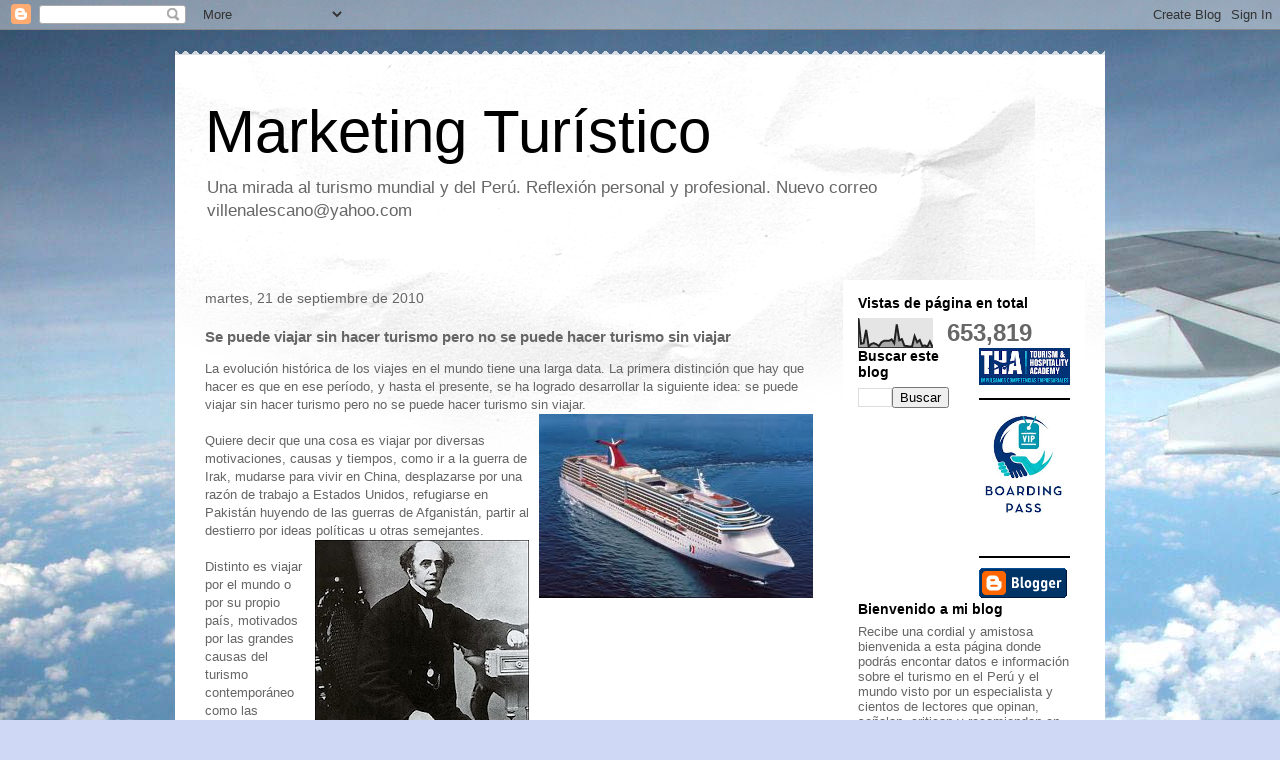

--- FILE ---
content_type: text/html; charset=UTF-8
request_url: https://carlitosvillena.blogspot.com/2010/09/se-puede-viajar-sin-hacer-turismo-pero.html?showComment=1285440586379
body_size: 41126
content:
<!DOCTYPE html>
<html class='v2' dir='ltr' lang='es'>
<head>
<link href='https://www.blogger.com/static/v1/widgets/335934321-css_bundle_v2.css' rel='stylesheet' type='text/css'/>
<meta content='width=1100' name='viewport'/>
<meta content='text/html; charset=UTF-8' http-equiv='Content-Type'/>
<meta content='blogger' name='generator'/>
<link href='https://carlitosvillena.blogspot.com/favicon.ico' rel='icon' type='image/x-icon'/>
<link href='http://carlitosvillena.blogspot.com/2010/09/se-puede-viajar-sin-hacer-turismo-pero.html' rel='canonical'/>
<link rel="alternate" type="application/atom+xml" title="Marketing Turístico - Atom" href="https://carlitosvillena.blogspot.com/feeds/posts/default" />
<link rel="alternate" type="application/rss+xml" title="Marketing Turístico - RSS" href="https://carlitosvillena.blogspot.com/feeds/posts/default?alt=rss" />
<link rel="service.post" type="application/atom+xml" title="Marketing Turístico - Atom" href="https://www.blogger.com/feeds/3383397603638322073/posts/default" />

<link rel="alternate" type="application/atom+xml" title="Marketing Turístico - Atom" href="https://carlitosvillena.blogspot.com/feeds/4252240194915110041/comments/default" />
<!--Can't find substitution for tag [blog.ieCssRetrofitLinks]-->
<link href='https://blogger.googleusercontent.com/img/b/R29vZ2xl/AVvXsEgTebUGt1btEPR17WUTCUJZweVYPuP41StU06UP6DgLlyDYAw8RNkLuV9hb9Di4oKJav9Fdmjoc9Hyrt-jyp7cTwDu1JV54zC0TSmb4mVXjtHJoyAnTu25AjXgA8Yum3T4iplTGV0s5PbMm/s320/crucero.jpg' rel='image_src'/>
<meta content='http://carlitosvillena.blogspot.com/2010/09/se-puede-viajar-sin-hacer-turismo-pero.html' property='og:url'/>
<meta content='Se puede viajar sin hacer turismo pero no se puede hacer turismo sin viajar' property='og:title'/>
<meta content='La evolución histórica de los viajes en el mundo tiene una larga data. La primera distinción que hay que hacer es que en ese período, y hast...' property='og:description'/>
<meta content='https://blogger.googleusercontent.com/img/b/R29vZ2xl/AVvXsEgTebUGt1btEPR17WUTCUJZweVYPuP41StU06UP6DgLlyDYAw8RNkLuV9hb9Di4oKJav9Fdmjoc9Hyrt-jyp7cTwDu1JV54zC0TSmb4mVXjtHJoyAnTu25AjXgA8Yum3T4iplTGV0s5PbMm/w1200-h630-p-k-no-nu/crucero.jpg' property='og:image'/>
<title>Marketing Turístico: Se puede viajar sin hacer turismo pero no se puede hacer turismo sin viajar</title>
<style id='page-skin-1' type='text/css'><!--
/*
-----------------------------------------------
Blogger Template Style
Name:     Travel
Designer: Sookhee Lee
URL:      www.plyfly.net
----------------------------------------------- */
/* Content
----------------------------------------------- */
body {
font: normal normal 13px 'Trebuchet MS',Trebuchet,sans-serif;
color: #666666;
background: #cfd9f6 url(//themes.googleusercontent.com/image?id=0BwVBOzw_-hbMZDgyZmJiZTMtNWUxNC00NjA1LWJhZWMtODc3ZWQwMzZiYjcz) repeat fixed top center;
}
html body .region-inner {
min-width: 0;
max-width: 100%;
width: auto;
}
a:link {
text-decoration:none;
color: #538cd6;
}
a:visited {
text-decoration:none;
color: #436590;
}
a:hover {
text-decoration:underline;
color: #ff9900;
}
.content-outer .content-cap-top {
height: 5px;
background: transparent url(https://resources.blogblog.com/blogblog/data/1kt/travel/bg_container.png) repeat-x scroll top center;
}
.content-outer {
margin: 0 auto;
padding-top: 20px;
}
.content-inner {
background: #ffffff url(https://resources.blogblog.com/blogblog/data/1kt/travel/bg_container.png) repeat-x scroll top left;
background-position: left -5px;
background-color: #ffffff;
padding: 20px;
}
.main-inner .date-outer {
margin-bottom: 2em;
}
/* Header
----------------------------------------------- */
.header-inner .Header .titlewrapper,
.header-inner .Header .descriptionwrapper {
padding-left: 10px;
padding-right: 10px;
}
.Header h1 {
font: normal normal 60px 'Trebuchet MS',Trebuchet,sans-serif;
color: #000000;
}
.Header h1 a {
color: #000000;
}
.Header .description {
color: #666666;
font-size: 130%;
}
/* Tabs
----------------------------------------------- */
.tabs-inner {
margin: 1em 0 0;
padding: 0;
}
.tabs-inner .section {
margin: 0;
}
.tabs-inner .widget ul {
padding: 0;
background: #000000 none repeat scroll top center;
}
.tabs-inner .widget li {
border: none;
}
.tabs-inner .widget li a {
display: inline-block;
padding: 1em 1.5em;
color: #ffffff;
font: normal bold 16px 'Trebuchet MS',Trebuchet,sans-serif;
}
.tabs-inner .widget li.selected a,
.tabs-inner .widget li a:hover {
position: relative;
z-index: 1;
background: #333333 none repeat scroll top center;
color: #ffffff;
}
/* Headings
----------------------------------------------- */
h2 {
font: normal bold 14px 'Trebuchet MS',Trebuchet,sans-serif;
color: #000000;
}
.main-inner h2.date-header {
font: normal normal 14px 'Trebuchet MS',Trebuchet,sans-serif;
color: #666666;
}
.footer-inner .widget h2,
.sidebar .widget h2 {
padding-bottom: .5em;
}
/* Main
----------------------------------------------- */
.main-inner {
padding: 20px 0;
}
.main-inner .column-center-inner {
padding: 10px 0;
}
.main-inner .column-center-inner .section {
margin: 0 10px;
}
.main-inner .column-right-inner {
margin-left: 20px;
}
.main-inner .fauxcolumn-right-outer .fauxcolumn-inner {
margin-left: 20px;
background: #ffffff none repeat scroll top left;
}
.main-inner .column-left-inner {
margin-right: 20px;
}
.main-inner .fauxcolumn-left-outer .fauxcolumn-inner {
margin-right: 20px;
background: #ffffff none repeat scroll top left;
}
.main-inner .column-left-inner,
.main-inner .column-right-inner {
padding: 15px 0;
}
/* Posts
----------------------------------------------- */
h3.post-title {
margin-top: 20px;
}
h3.post-title a {
font: normal bold 20px 'Trebuchet MS',Trebuchet,sans-serif;
color: #000000;
}
h3.post-title a:hover {
text-decoration: underline;
}
.main-inner .column-center-outer {
background: transparent none repeat scroll top left;
_background-image: none;
}
.post-body {
line-height: 1.4;
position: relative;
}
.post-header {
margin: 0 0 1em;
line-height: 1.6;
}
.post-footer {
margin: .5em 0;
line-height: 1.6;
}
#blog-pager {
font-size: 140%;
}
#comments {
background: #cccccc none repeat scroll top center;
padding: 15px;
}
#comments .comment-author {
padding-top: 1.5em;
}
#comments h4,
#comments .comment-author a,
#comments .comment-timestamp a {
color: #000000;
}
#comments .comment-author:first-child {
padding-top: 0;
border-top: none;
}
.avatar-image-container {
margin: .2em 0 0;
}
/* Comments
----------------------------------------------- */
#comments a {
color: #000000;
}
.comments .comments-content .icon.blog-author {
background-repeat: no-repeat;
background-image: url([data-uri]);
}
.comments .comments-content .loadmore a {
border-top: 1px solid #000000;
border-bottom: 1px solid #000000;
}
.comments .comment-thread.inline-thread {
background: transparent;
}
.comments .continue {
border-top: 2px solid #000000;
}
/* Widgets
----------------------------------------------- */
.sidebar .widget {
border-bottom: 2px solid #000000;
padding-bottom: 10px;
margin: 10px 0;
}
.sidebar .widget:first-child {
margin-top: 0;
}
.sidebar .widget:last-child {
border-bottom: none;
margin-bottom: 0;
padding-bottom: 0;
}
.footer-inner .widget,
.sidebar .widget {
font: normal normal 13px 'Trebuchet MS',Trebuchet,sans-serif;
color: #666666;
}
.sidebar .widget a:link {
color: #666666;
text-decoration: none;
}
.sidebar .widget a:visited {
color: #436590;
}
.sidebar .widget a:hover {
color: #666666;
text-decoration: underline;
}
.footer-inner .widget a:link {
color: #538cd6;
text-decoration: none;
}
.footer-inner .widget a:visited {
color: #436590;
}
.footer-inner .widget a:hover {
color: #538cd6;
text-decoration: underline;
}
.widget .zippy {
color: #000000;
}
.footer-inner {
background: transparent none repeat scroll top center;
}
/* Mobile
----------------------------------------------- */
body.mobile  {
background-size: 100% auto;
}
body.mobile .AdSense {
margin: 0 -10px;
}
.mobile .body-fauxcolumn-outer {
background: transparent none repeat scroll top left;
}
.mobile .footer-inner .widget a:link {
color: #666666;
text-decoration: none;
}
.mobile .footer-inner .widget a:visited {
color: #436590;
}
.mobile-post-outer a {
color: #000000;
}
.mobile-link-button {
background-color: #538cd6;
}
.mobile-link-button a:link, .mobile-link-button a:visited {
color: #ffffff;
}
.mobile-index-contents {
color: #666666;
}
.mobile .tabs-inner .PageList .widget-content {
background: #333333 none repeat scroll top center;
color: #ffffff;
}
.mobile .tabs-inner .PageList .widget-content .pagelist-arrow {
border-left: 1px solid #ffffff;
}

--></style>
<style id='template-skin-1' type='text/css'><!--
body {
min-width: 930px;
}
.content-outer, .content-fauxcolumn-outer, .region-inner {
min-width: 930px;
max-width: 930px;
_width: 930px;
}
.main-inner .columns {
padding-left: 0px;
padding-right: 262px;
}
.main-inner .fauxcolumn-center-outer {
left: 0px;
right: 262px;
/* IE6 does not respect left and right together */
_width: expression(this.parentNode.offsetWidth -
parseInt("0px") -
parseInt("262px") + 'px');
}
.main-inner .fauxcolumn-left-outer {
width: 0px;
}
.main-inner .fauxcolumn-right-outer {
width: 262px;
}
.main-inner .column-left-outer {
width: 0px;
right: 100%;
margin-left: -0px;
}
.main-inner .column-right-outer {
width: 262px;
margin-right: -262px;
}
#layout {
min-width: 0;
}
#layout .content-outer {
min-width: 0;
width: 800px;
}
#layout .region-inner {
min-width: 0;
width: auto;
}
body#layout div.add_widget {
padding: 8px;
}
body#layout div.add_widget a {
margin-left: 32px;
}
--></style>
<style>
    body {background-image:url(\/\/themes.googleusercontent.com\/image?id=0BwVBOzw_-hbMZDgyZmJiZTMtNWUxNC00NjA1LWJhZWMtODc3ZWQwMzZiYjcz);}
    
@media (max-width: 200px) { body {background-image:url(\/\/themes.googleusercontent.com\/image?id=0BwVBOzw_-hbMZDgyZmJiZTMtNWUxNC00NjA1LWJhZWMtODc3ZWQwMzZiYjcz&options=w200);}}
@media (max-width: 400px) and (min-width: 201px) { body {background-image:url(\/\/themes.googleusercontent.com\/image?id=0BwVBOzw_-hbMZDgyZmJiZTMtNWUxNC00NjA1LWJhZWMtODc3ZWQwMzZiYjcz&options=w400);}}
@media (max-width: 800px) and (min-width: 401px) { body {background-image:url(\/\/themes.googleusercontent.com\/image?id=0BwVBOzw_-hbMZDgyZmJiZTMtNWUxNC00NjA1LWJhZWMtODc3ZWQwMzZiYjcz&options=w800);}}
@media (max-width: 1200px) and (min-width: 801px) { body {background-image:url(\/\/themes.googleusercontent.com\/image?id=0BwVBOzw_-hbMZDgyZmJiZTMtNWUxNC00NjA1LWJhZWMtODc3ZWQwMzZiYjcz&options=w1200);}}
/* Last tag covers anything over one higher than the previous max-size cap. */
@media (min-width: 1201px) { body {background-image:url(\/\/themes.googleusercontent.com\/image?id=0BwVBOzw_-hbMZDgyZmJiZTMtNWUxNC00NjA1LWJhZWMtODc3ZWQwMzZiYjcz&options=w1600);}}
  </style>
<link href='https://www.blogger.com/dyn-css/authorization.css?targetBlogID=3383397603638322073&amp;zx=04132ebb-f774-4c5c-8cb8-63d658eab293' media='none' onload='if(media!=&#39;all&#39;)media=&#39;all&#39;' rel='stylesheet'/><noscript><link href='https://www.blogger.com/dyn-css/authorization.css?targetBlogID=3383397603638322073&amp;zx=04132ebb-f774-4c5c-8cb8-63d658eab293' rel='stylesheet'/></noscript>
<meta name='google-adsense-platform-account' content='ca-host-pub-1556223355139109'/>
<meta name='google-adsense-platform-domain' content='blogspot.com'/>

<!-- data-ad-client=ca-pub-5686691133420602 -->

</head>
<body class='loading variant-flight'>
<div class='navbar section' id='navbar' name='Barra de navegación'><div class='widget Navbar' data-version='1' id='Navbar1'><script type="text/javascript">
    function setAttributeOnload(object, attribute, val) {
      if(window.addEventListener) {
        window.addEventListener('load',
          function(){ object[attribute] = val; }, false);
      } else {
        window.attachEvent('onload', function(){ object[attribute] = val; });
      }
    }
  </script>
<div id="navbar-iframe-container"></div>
<script type="text/javascript" src="https://apis.google.com/js/platform.js"></script>
<script type="text/javascript">
      gapi.load("gapi.iframes:gapi.iframes.style.bubble", function() {
        if (gapi.iframes && gapi.iframes.getContext) {
          gapi.iframes.getContext().openChild({
              url: 'https://www.blogger.com/navbar/3383397603638322073?po\x3d4252240194915110041\x26origin\x3dhttps://carlitosvillena.blogspot.com',
              where: document.getElementById("navbar-iframe-container"),
              id: "navbar-iframe"
          });
        }
      });
    </script><script type="text/javascript">
(function() {
var script = document.createElement('script');
script.type = 'text/javascript';
script.src = '//pagead2.googlesyndication.com/pagead/js/google_top_exp.js';
var head = document.getElementsByTagName('head')[0];
if (head) {
head.appendChild(script);
}})();
</script>
</div></div>
<div class='body-fauxcolumns'>
<div class='fauxcolumn-outer body-fauxcolumn-outer'>
<div class='cap-top'>
<div class='cap-left'></div>
<div class='cap-right'></div>
</div>
<div class='fauxborder-left'>
<div class='fauxborder-right'></div>
<div class='fauxcolumn-inner'>
</div>
</div>
<div class='cap-bottom'>
<div class='cap-left'></div>
<div class='cap-right'></div>
</div>
</div>
</div>
<div class='content'>
<div class='content-fauxcolumns'>
<div class='fauxcolumn-outer content-fauxcolumn-outer'>
<div class='cap-top'>
<div class='cap-left'></div>
<div class='cap-right'></div>
</div>
<div class='fauxborder-left'>
<div class='fauxborder-right'></div>
<div class='fauxcolumn-inner'>
</div>
</div>
<div class='cap-bottom'>
<div class='cap-left'></div>
<div class='cap-right'></div>
</div>
</div>
</div>
<div class='content-outer'>
<div class='content-cap-top cap-top'>
<div class='cap-left'></div>
<div class='cap-right'></div>
</div>
<div class='fauxborder-left content-fauxborder-left'>
<div class='fauxborder-right content-fauxborder-right'></div>
<div class='content-inner'>
<header>
<div class='header-outer'>
<div class='header-cap-top cap-top'>
<div class='cap-left'></div>
<div class='cap-right'></div>
</div>
<div class='fauxborder-left header-fauxborder-left'>
<div class='fauxborder-right header-fauxborder-right'></div>
<div class='region-inner header-inner'>
<div class='header section' id='header' name='Cabecera'><div class='widget Header' data-version='1' id='Header1'>
<div id='header-inner'>
<div class='titlewrapper'>
<h1 class='title'>
<a href='https://carlitosvillena.blogspot.com/'>
Marketing Turístico
</a>
</h1>
</div>
<div class='descriptionwrapper'>
<p class='description'><span>Una mirada al turismo mundial y del Perú. Reflexión personal y profesional.
Nuevo correo villenalescano@yahoo.com</span></p>
</div>
</div>
</div></div>
</div>
</div>
<div class='header-cap-bottom cap-bottom'>
<div class='cap-left'></div>
<div class='cap-right'></div>
</div>
</div>
</header>
<div class='tabs-outer'>
<div class='tabs-cap-top cap-top'>
<div class='cap-left'></div>
<div class='cap-right'></div>
</div>
<div class='fauxborder-left tabs-fauxborder-left'>
<div class='fauxborder-right tabs-fauxborder-right'></div>
<div class='region-inner tabs-inner'>
<div class='tabs no-items section' id='crosscol' name='Multicolumnas'></div>
<div class='tabs no-items section' id='crosscol-overflow' name='Cross-Column 2'></div>
</div>
</div>
<div class='tabs-cap-bottom cap-bottom'>
<div class='cap-left'></div>
<div class='cap-right'></div>
</div>
</div>
<div class='main-outer'>
<div class='main-cap-top cap-top'>
<div class='cap-left'></div>
<div class='cap-right'></div>
</div>
<div class='fauxborder-left main-fauxborder-left'>
<div class='fauxborder-right main-fauxborder-right'></div>
<div class='region-inner main-inner'>
<div class='columns fauxcolumns'>
<div class='fauxcolumn-outer fauxcolumn-center-outer'>
<div class='cap-top'>
<div class='cap-left'></div>
<div class='cap-right'></div>
</div>
<div class='fauxborder-left'>
<div class='fauxborder-right'></div>
<div class='fauxcolumn-inner'>
</div>
</div>
<div class='cap-bottom'>
<div class='cap-left'></div>
<div class='cap-right'></div>
</div>
</div>
<div class='fauxcolumn-outer fauxcolumn-left-outer'>
<div class='cap-top'>
<div class='cap-left'></div>
<div class='cap-right'></div>
</div>
<div class='fauxborder-left'>
<div class='fauxborder-right'></div>
<div class='fauxcolumn-inner'>
</div>
</div>
<div class='cap-bottom'>
<div class='cap-left'></div>
<div class='cap-right'></div>
</div>
</div>
<div class='fauxcolumn-outer fauxcolumn-right-outer'>
<div class='cap-top'>
<div class='cap-left'></div>
<div class='cap-right'></div>
</div>
<div class='fauxborder-left'>
<div class='fauxborder-right'></div>
<div class='fauxcolumn-inner'>
</div>
</div>
<div class='cap-bottom'>
<div class='cap-left'></div>
<div class='cap-right'></div>
</div>
</div>
<!-- corrects IE6 width calculation -->
<div class='columns-inner'>
<div class='column-center-outer'>
<div class='column-center-inner'>
<div class='main section' id='main' name='Principal'><div class='widget Blog' data-version='1' id='Blog1'>
<div class='blog-posts hfeed'>

          <div class="date-outer">
        
<h2 class='date-header'><span>martes, 21 de septiembre de 2010</span></h2>

          <div class="date-posts">
        
<div class='post-outer'>
<div class='post hentry uncustomized-post-template' itemprop='blogPost' itemscope='itemscope' itemtype='http://schema.org/BlogPosting'>
<meta content='https://blogger.googleusercontent.com/img/b/R29vZ2xl/AVvXsEgTebUGt1btEPR17WUTCUJZweVYPuP41StU06UP6DgLlyDYAw8RNkLuV9hb9Di4oKJav9Fdmjoc9Hyrt-jyp7cTwDu1JV54zC0TSmb4mVXjtHJoyAnTu25AjXgA8Yum3T4iplTGV0s5PbMm/s320/crucero.jpg' itemprop='image_url'/>
<meta content='3383397603638322073' itemprop='blogId'/>
<meta content='4252240194915110041' itemprop='postId'/>
<a name='4252240194915110041'></a>
<h3 class='post-title entry-title' itemprop='name'>
Se puede viajar sin hacer turismo pero no se puede hacer turismo sin viajar
</h3>
<div class='post-header'>
<div class='post-header-line-1'></div>
</div>
<div class='post-body entry-content' id='post-body-4252240194915110041' itemprop='description articleBody'>
La evolución histórica de los viajes en el mundo tiene una larga data. La primera distinción que hay que hacer es que en ese período, y hasta el presente, se ha logrado desarrollar la siguiente idea: se puede viajar sin hacer turismo pero no se puede hacer turismo sin viajar. <br /><a href="https://blogger.googleusercontent.com/img/b/R29vZ2xl/AVvXsEgTebUGt1btEPR17WUTCUJZweVYPuP41StU06UP6DgLlyDYAw8RNkLuV9hb9Di4oKJav9Fdmjoc9Hyrt-jyp7cTwDu1JV54zC0TSmb4mVXjtHJoyAnTu25AjXgA8Yum3T4iplTGV0s5PbMm/s1600/crucero.jpg"><img alt="" border="0" id="BLOGGER_PHOTO_ID_5519572512786184434" src="https://blogger.googleusercontent.com/img/b/R29vZ2xl/AVvXsEgTebUGt1btEPR17WUTCUJZweVYPuP41StU06UP6DgLlyDYAw8RNkLuV9hb9Di4oKJav9Fdmjoc9Hyrt-jyp7cTwDu1JV54zC0TSmb4mVXjtHJoyAnTu25AjXgA8Yum3T4iplTGV0s5PbMm/s320/crucero.jpg" style="float:right; margin:0 0 10px 10px;cursor:pointer; cursor:hand;width: 274px; height: 184px;" /></a><br />Quiere decir que una cosa es viajar por diversas motivaciones, causas y tiempos, como ir  a la guerra de Irak, mudarse para vivir en China, desplazarse por una razón de trabajo a Estados Unidos, refugiarse en Pakistán huyendo de las guerras de Afganistán, partir al destierro por ideas políticas u otras semejantes.<br /><a href="https://blogger.googleusercontent.com/img/b/R29vZ2xl/AVvXsEjkCs-RlqH0Qb1lRqQXS7v5iAo_1XAL1kaPzp7C52M2BKuRQAqaLKvHR5ffIDMtm9gxDZZzqktTAzXXB39o5-ZogcoY70kSfap0dur6LNWrhj57nzQ6Ju3wh145XbgKE57iM_6TOTQQhada/s1600/Thomas_Cook.jpg"><img alt="" border="0" id="BLOGGER_PHOTO_ID_5519572516015995778" src="https://blogger.googleusercontent.com/img/b/R29vZ2xl/AVvXsEjkCs-RlqH0Qb1lRqQXS7v5iAo_1XAL1kaPzp7C52M2BKuRQAqaLKvHR5ffIDMtm9gxDZZzqktTAzXXB39o5-ZogcoY70kSfap0dur6LNWrhj57nzQ6Ju3wh145XbgKE57iM_6TOTQQhada/s320/Thomas_Cook.jpg" style="float:right; margin:0 0 10px 10px;cursor:pointer; cursor:hand;width: 214px; height: 320px;" /></a><br />Distinto es viajar por el mundo o por su propio país, motivados por las grandes causas del turismo contemporáneo como las vacaciones, el ocio, el tiempo libre, la recreación, el esparcimiento o para asistir a un congreso, efectuar un negocio o sencillamente asistir a una peregrinación religiosa. Todas estas razones son  recientes, pues datan apenas desde 1 841 cuando Thomas Cook, el padre del Turismo, organizara su primer grupo de viajeros, y en consecuencia, la primera agencia de viajes y turismo del mundo.  <br />Durante los grandes períodos de la historia, es decir, la edad antigua, media, y moderna, las grandes motivaciones de los viajes de entonces han alimentado la idea que éstos, que van desde a pie por caminos tortuosos e inseguros hasta la invención del ferrocarril, han contribuido a explicar que el hombre ha buscado siempre ir más allá de sus propias fronteras para  saciar el deseo innato de adquirir nuevos conocimientos,  mediante el comercio, la religión, el deporte y aún la política. Así es como aparecen los primeros viajes individuales de placer.<br />En tiempos más recientes, con la aparición  de las máquinas, y como consecuencia de ello, la industria y la clase obrera en Europa, miles de ellos pasaron una época la más aciaga en la historia, debido a la explotación sin límites por la que atravesaron. Explotados, mal pagados, con 15 horas de trabaja diario, sin seguridad social y menos vacaciones.<br /><a href="https://blogger.googleusercontent.com/img/b/R29vZ2xl/AVvXsEgeWRA0lkWfEAz7Tq_1S_hsfqGcI-96yBWk-ox62t13009N2NYzckixQcJS33xyShjNM1NdqV6z07skoS5S4Vidnc9MMmQEQoRSs7rtYu44FQUy79kUeVNBQsSqUdoFLmruWzNEH2gAvjgf/s1600/avion+thomas+Cook.jpg"><img alt="" border="0" id="BLOGGER_PHOTO_ID_5519572524065158626" src="https://blogger.googleusercontent.com/img/b/R29vZ2xl/AVvXsEgeWRA0lkWfEAz7Tq_1S_hsfqGcI-96yBWk-ox62t13009N2NYzckixQcJS33xyShjNM1NdqV6z07skoS5S4Vidnc9MMmQEQoRSs7rtYu44FQUy79kUeVNBQsSqUdoFLmruWzNEH2gAvjgf/s320/avion+thomas+Cook.jpg" style="float:right; margin:0 0 10px 10px;cursor:pointer; cursor:hand;width: 213px; height: 237px;" /></a><br />A inicios del siglo XX, sucedieron hechos trascendentales en  la formación  del fenómeno turístico. Las grandes conquistas sociales logradas por la clase obrera en el mundo como la jornada de las 8 horas de trabajo, las vacaciones anuales pagadas y la seguridad social aportaron una de las vertientes centrales del turismo que conocemos: el tiempo libre sin el cual el turismo de hoy no existiría.<br />Se suman otras grandes conquistas: el vertiginoso desarrollo y crecimiento de los transportes: el avión, por  su gran velocidad, capacidad de carga y bajos costos, los populares autobuses y automóviles, los veloces y modernos  ferrocarriles  hasta los lujosos y gigantescos cruceros.<br /><a href="https://blogger.googleusercontent.com/img/b/R29vZ2xl/AVvXsEhfb6hEnYMM852_BbcC_AjAs_Rik4DzxYUm-YICU1b5rSuM5CjPypasvZ_dGJIz9IwxxaxX4UrGYIoIuwKyGhmTe1bTqB9RdQteakNQTEH3S3PQtEWV4xgKF5r7Jax0yGLLBeEA_JpGza9D/s1600/habitacion+A380.jpg"><img alt="" border="0" id="BLOGGER_PHOTO_ID_5519572528357658626" src="https://blogger.googleusercontent.com/img/b/R29vZ2xl/AVvXsEhfb6hEnYMM852_BbcC_AjAs_Rik4DzxYUm-YICU1b5rSuM5CjPypasvZ_dGJIz9IwxxaxX4UrGYIoIuwKyGhmTe1bTqB9RdQteakNQTEH3S3PQtEWV4xgKF5r7Jax0yGLLBeEA_JpGza9D/s320/habitacion+A380.jpg" style="float:right; margin:0 0 10px 10px;cursor:pointer; cursor:hand;width: 281px; height: 179px;" /></a><br />Finalmente, se agregan otros factores políticos y  sociales que han contribuido a  consolidar el turismo que conocemos como una actividad que nació y creció en la era contemporánea como la educación y la cultura, el aumento de los ingresos de la clase trabajadora en el mundo, y la libertad y apertura que han concedido casi la mayoría de países para abrir sus fronteras sin pedir ni visas ni pasaportes.<br />Orientaciones para comentar: no repetir lo ya escrito. 20 líneas mínimo.
<div style='clear: both;'></div>
</div>
<div class='post-footer'>
<div class='post-footer-line post-footer-line-1'>
<span class='post-author vcard'>
Posted by
<span class='fn' itemprop='author' itemscope='itemscope' itemtype='http://schema.org/Person'>
<meta content='https://www.blogger.com/profile/18092103779279705062' itemprop='url'/>
<a class='g-profile' href='https://www.blogger.com/profile/18092103779279705062' rel='author' title='author profile'>
<span itemprop='name'>Carlos Villena.Lescano</span>
</a>
</span>
</span>
<span class='post-timestamp'>
at
<meta content='http://carlitosvillena.blogspot.com/2010/09/se-puede-viajar-sin-hacer-turismo-pero.html' itemprop='url'/>
<a class='timestamp-link' href='https://carlitosvillena.blogspot.com/2010/09/se-puede-viajar-sin-hacer-turismo-pero.html' rel='bookmark' title='permanent link'><abbr class='published' itemprop='datePublished' title='2010-09-21T19:37:00-07:00'>19:37</abbr></a>
</span>
<span class='post-comment-link'>
</span>
<span class='post-icons'>
</span>
<div class='post-share-buttons goog-inline-block'>
<a class='goog-inline-block share-button sb-email' href='https://www.blogger.com/share-post.g?blogID=3383397603638322073&postID=4252240194915110041&target=email' target='_blank' title='Enviar por correo electrónico'><span class='share-button-link-text'>Enviar por correo electrónico</span></a><a class='goog-inline-block share-button sb-blog' href='https://www.blogger.com/share-post.g?blogID=3383397603638322073&postID=4252240194915110041&target=blog' onclick='window.open(this.href, "_blank", "height=270,width=475"); return false;' target='_blank' title='Escribe un blog'><span class='share-button-link-text'>Escribe un blog</span></a><a class='goog-inline-block share-button sb-twitter' href='https://www.blogger.com/share-post.g?blogID=3383397603638322073&postID=4252240194915110041&target=twitter' target='_blank' title='Compartir en X'><span class='share-button-link-text'>Compartir en X</span></a><a class='goog-inline-block share-button sb-facebook' href='https://www.blogger.com/share-post.g?blogID=3383397603638322073&postID=4252240194915110041&target=facebook' onclick='window.open(this.href, "_blank", "height=430,width=640"); return false;' target='_blank' title='Compartir con Facebook'><span class='share-button-link-text'>Compartir con Facebook</span></a><a class='goog-inline-block share-button sb-pinterest' href='https://www.blogger.com/share-post.g?blogID=3383397603638322073&postID=4252240194915110041&target=pinterest' target='_blank' title='Compartir en Pinterest'><span class='share-button-link-text'>Compartir en Pinterest</span></a>
</div>
</div>
<div class='post-footer-line post-footer-line-2'>
<span class='post-labels'>
Labels:
<a href='https://carlitosvillena.blogspot.com/search/label/Planes%20de%20Turismo' rel='tag'>Planes de Turismo</a>
</span>
</div>
<div class='post-footer-line post-footer-line-3'>
<span class='post-location'>
</span>
</div>
</div>
</div>
<div class='comments' id='comments'>
<a name='comments'></a>
<h4>37 comentarios:</h4>
<div class='comments-content'>
<script async='async' src='' type='text/javascript'></script>
<script type='text/javascript'>
    (function() {
      var items = null;
      var msgs = null;
      var config = {};

// <![CDATA[
      var cursor = null;
      if (items && items.length > 0) {
        cursor = parseInt(items[items.length - 1].timestamp) + 1;
      }

      var bodyFromEntry = function(entry) {
        var text = (entry &&
                    ((entry.content && entry.content.$t) ||
                     (entry.summary && entry.summary.$t))) ||
            '';
        if (entry && entry.gd$extendedProperty) {
          for (var k in entry.gd$extendedProperty) {
            if (entry.gd$extendedProperty[k].name == 'blogger.contentRemoved') {
              return '<span class="deleted-comment">' + text + '</span>';
            }
          }
        }
        return text;
      }

      var parse = function(data) {
        cursor = null;
        var comments = [];
        if (data && data.feed && data.feed.entry) {
          for (var i = 0, entry; entry = data.feed.entry[i]; i++) {
            var comment = {};
            // comment ID, parsed out of the original id format
            var id = /blog-(\d+).post-(\d+)/.exec(entry.id.$t);
            comment.id = id ? id[2] : null;
            comment.body = bodyFromEntry(entry);
            comment.timestamp = Date.parse(entry.published.$t) + '';
            if (entry.author && entry.author.constructor === Array) {
              var auth = entry.author[0];
              if (auth) {
                comment.author = {
                  name: (auth.name ? auth.name.$t : undefined),
                  profileUrl: (auth.uri ? auth.uri.$t : undefined),
                  avatarUrl: (auth.gd$image ? auth.gd$image.src : undefined)
                };
              }
            }
            if (entry.link) {
              if (entry.link[2]) {
                comment.link = comment.permalink = entry.link[2].href;
              }
              if (entry.link[3]) {
                var pid = /.*comments\/default\/(\d+)\?.*/.exec(entry.link[3].href);
                if (pid && pid[1]) {
                  comment.parentId = pid[1];
                }
              }
            }
            comment.deleteclass = 'item-control blog-admin';
            if (entry.gd$extendedProperty) {
              for (var k in entry.gd$extendedProperty) {
                if (entry.gd$extendedProperty[k].name == 'blogger.itemClass') {
                  comment.deleteclass += ' ' + entry.gd$extendedProperty[k].value;
                } else if (entry.gd$extendedProperty[k].name == 'blogger.displayTime') {
                  comment.displayTime = entry.gd$extendedProperty[k].value;
                }
              }
            }
            comments.push(comment);
          }
        }
        return comments;
      };

      var paginator = function(callback) {
        if (hasMore()) {
          var url = config.feed + '?alt=json&v=2&orderby=published&reverse=false&max-results=50';
          if (cursor) {
            url += '&published-min=' + new Date(cursor).toISOString();
          }
          window.bloggercomments = function(data) {
            var parsed = parse(data);
            cursor = parsed.length < 50 ? null
                : parseInt(parsed[parsed.length - 1].timestamp) + 1
            callback(parsed);
            window.bloggercomments = null;
          }
          url += '&callback=bloggercomments';
          var script = document.createElement('script');
          script.type = 'text/javascript';
          script.src = url;
          document.getElementsByTagName('head')[0].appendChild(script);
        }
      };
      var hasMore = function() {
        return !!cursor;
      };
      var getMeta = function(key, comment) {
        if ('iswriter' == key) {
          var matches = !!comment.author
              && comment.author.name == config.authorName
              && comment.author.profileUrl == config.authorUrl;
          return matches ? 'true' : '';
        } else if ('deletelink' == key) {
          return config.baseUri + '/comment/delete/'
               + config.blogId + '/' + comment.id;
        } else if ('deleteclass' == key) {
          return comment.deleteclass;
        }
        return '';
      };

      var replybox = null;
      var replyUrlParts = null;
      var replyParent = undefined;

      var onReply = function(commentId, domId) {
        if (replybox == null) {
          // lazily cache replybox, and adjust to suit this style:
          replybox = document.getElementById('comment-editor');
          if (replybox != null) {
            replybox.height = '250px';
            replybox.style.display = 'block';
            replyUrlParts = replybox.src.split('#');
          }
        }
        if (replybox && (commentId !== replyParent)) {
          replybox.src = '';
          document.getElementById(domId).insertBefore(replybox, null);
          replybox.src = replyUrlParts[0]
              + (commentId ? '&parentID=' + commentId : '')
              + '#' + replyUrlParts[1];
          replyParent = commentId;
        }
      };

      var hash = (window.location.hash || '#').substring(1);
      var startThread, targetComment;
      if (/^comment-form_/.test(hash)) {
        startThread = hash.substring('comment-form_'.length);
      } else if (/^c[0-9]+$/.test(hash)) {
        targetComment = hash.substring(1);
      }

      // Configure commenting API:
      var configJso = {
        'maxDepth': config.maxThreadDepth
      };
      var provider = {
        'id': config.postId,
        'data': items,
        'loadNext': paginator,
        'hasMore': hasMore,
        'getMeta': getMeta,
        'onReply': onReply,
        'rendered': true,
        'initComment': targetComment,
        'initReplyThread': startThread,
        'config': configJso,
        'messages': msgs
      };

      var render = function() {
        if (window.goog && window.goog.comments) {
          var holder = document.getElementById('comment-holder');
          window.goog.comments.render(holder, provider);
        }
      };

      // render now, or queue to render when library loads:
      if (window.goog && window.goog.comments) {
        render();
      } else {
        window.goog = window.goog || {};
        window.goog.comments = window.goog.comments || {};
        window.goog.comments.loadQueue = window.goog.comments.loadQueue || [];
        window.goog.comments.loadQueue.push(render);
      }
    })();
// ]]>
  </script>
<div id='comment-holder'>
<div class="comment-thread toplevel-thread"><ol id="top-ra"><li class="comment" id="c2787039051102619475"><div class="avatar-image-container"><img src="//resources.blogblog.com/img/blank.gif" alt=""/></div><div class="comment-block"><div class="comment-header"><cite class="user">Anónimo</cite><span class="icon user "></span><span class="datetime secondary-text"><a rel="nofollow" href="https://carlitosvillena.blogspot.com/2010/09/se-puede-viajar-sin-hacer-turismo-pero.html?showComment=1285209713230#c2787039051102619475">22 de septiembre de 2010 a las 19:41</a></span></div><p class="comment-content">si claro esta bien lo k dice tu tema.<br><br>teofila.</p><span class="comment-actions secondary-text"><a class="comment-reply" target="_self" data-comment-id="2787039051102619475">Responder</a><span class="item-control blog-admin blog-admin pid-1075332344"><a target="_self" href="https://www.blogger.com/comment/delete/3383397603638322073/2787039051102619475">Eliminar</a></span></span></div><div class="comment-replies"><div id="c2787039051102619475-rt" class="comment-thread inline-thread hidden"><span class="thread-toggle thread-expanded"><span class="thread-arrow"></span><span class="thread-count"><a target="_self">Respuestas</a></span></span><ol id="c2787039051102619475-ra" class="thread-chrome thread-expanded"><div></div><div id="c2787039051102619475-continue" class="continue"><a class="comment-reply" target="_self" data-comment-id="2787039051102619475">Responder</a></div></ol></div></div><div class="comment-replybox-single" id="c2787039051102619475-ce"></div></li><li class="comment" id="c5346061994755067461"><div class="avatar-image-container"><img src="//resources.blogblog.com/img/blank.gif" alt=""/></div><div class="comment-block"><div class="comment-header"><cite class="user">Anónimo</cite><span class="icon user "></span><span class="datetime secondary-text"><a rel="nofollow" href="https://carlitosvillena.blogspot.com/2010/09/se-puede-viajar-sin-hacer-turismo-pero.html?showComment=1285216645221#c5346061994755067461">22 de septiembre de 2010 a las 21:37</a></span></div><p class="comment-content">Realmente es asi como usted lo postea.         Podemos  decir que Turismo  se da a conocer  antes  de las épocas medievales,  se tomará en cuenta a  la persona que escribió el primer libro  de turismo Marco Polo.  Cabe mencionar   al   padre del turismo  Thomas Cook quien hizo sus primeros   viajes de  salud     y vio por conveniente realizar otros de placer  reportándole   ganancias,  siendo  el impulsor de las   agencias de turismo, que hasta la fecha existen.<br><br>El turismo   es el desplazamiento de personas de un lugar habitual a otro con fines de conocer, distraerse  o fines religiosos, etc.    Esto solo lo podía realizar la gente adinerada, que contaba con medios económicos y tiempo.<br>  <br>Luego  llegó  la era contemporánea    con ella el gran incentivo para la clase trabajadora, las 8 horas de trabajo y las vacaciones anuales pagadas.   Los sueldos fueron más  altos, más equilibrados  en todo el mundo, eso motivó que la clase trabajadora empiece a viajar convirtiéndose en  turistas potenciales y así  a desplazarse  a diferentes países del mundo. <br> <br>Le  sumamos   la innovación del transporte,  la tecnología, como por ejemplo aviones de transporte comercial, buses, automóviles,  después aparecieron los trenes rápidos y lujosos cruceros. <br><br>En algunos países  se  apertura las  fronteras   bajo acuerdos bilaterales de uno o varios países facilitando traspasar fronteras sin necesidad de portar pasaportes ni la tramitación de visa, solo y únicamente con el documento de identidad. Lo cual facilita la posibilidad que  más personas  viajen y realicen diferentes tipos de    turismo en diferentes países del mundo.<br><br>Mirtha Baluarte G.</p><span class="comment-actions secondary-text"><a class="comment-reply" target="_self" data-comment-id="5346061994755067461">Responder</a><span class="item-control blog-admin blog-admin pid-1075332344"><a target="_self" href="https://www.blogger.com/comment/delete/3383397603638322073/5346061994755067461">Eliminar</a></span></span></div><div class="comment-replies"><div id="c5346061994755067461-rt" class="comment-thread inline-thread hidden"><span class="thread-toggle thread-expanded"><span class="thread-arrow"></span><span class="thread-count"><a target="_self">Respuestas</a></span></span><ol id="c5346061994755067461-ra" class="thread-chrome thread-expanded"><div></div><div id="c5346061994755067461-continue" class="continue"><a class="comment-reply" target="_self" data-comment-id="5346061994755067461">Responder</a></div></ol></div></div><div class="comment-replybox-single" id="c5346061994755067461-ce"></div></li><li class="comment" id="c1614530303689541498"><div class="avatar-image-container"><img src="//resources.blogblog.com/img/blank.gif" alt=""/></div><div class="comment-block"><div class="comment-header"><cite class="user">Anónimo</cite><span class="icon user "></span><span class="datetime secondary-text"><a rel="nofollow" href="https://carlitosvillena.blogspot.com/2010/09/se-puede-viajar-sin-hacer-turismo-pero.html?showComment=1285228826945#c1614530303689541498">23 de septiembre de 2010 a las 1:00</a></span></div><p class="comment-content">El turismo es una alternativa muy lucrativa para los países en pos del desarrollo turistico, muchos países así como el Perú tiene potencial turístico solo que no se invierte en ellos de la manera adecuada  o   es muy escasa,  las inversiones  debería hacerse en  infraestructura, modernas  plantas turística con servicios adecuados para recibir al turista extranjero o  infraestructura rustica  con comodidades a los que está  habituado a  los visitantes.  También es necesaria   una buena señalización para llegar a las zonas turísticas emblemáticas de cada región. <br> <br> Muchas veces  las personas que viven en los poblados lejanos   no tienen conocimiento  de las bellas zonas que   rodean   o están cerca de sus casas son zonas turísticas potenciales y no las cuidan como lo hacen en otros países donde el turismo es una de  las más rentables  entradas económicas  de esos países.<br> <br> Las entidades encargadas de turismo deberían capacitar anualmente a las personas que están a cargo de recibir a los turistas, ya sean nacionales o extranjeros, para así  ellos tengan  una muy buena imagen de los que le reciben como de los lugares turísticos que visiten en su recorrido turístico.<br><br>Mirtha Baluarte G</p><span class="comment-actions secondary-text"><a class="comment-reply" target="_self" data-comment-id="1614530303689541498">Responder</a><span class="item-control blog-admin blog-admin pid-1075332344"><a target="_self" href="https://www.blogger.com/comment/delete/3383397603638322073/1614530303689541498">Eliminar</a></span></span></div><div class="comment-replies"><div id="c1614530303689541498-rt" class="comment-thread inline-thread hidden"><span class="thread-toggle thread-expanded"><span class="thread-arrow"></span><span class="thread-count"><a target="_self">Respuestas</a></span></span><ol id="c1614530303689541498-ra" class="thread-chrome thread-expanded"><div></div><div id="c1614530303689541498-continue" class="continue"><a class="comment-reply" target="_self" data-comment-id="1614530303689541498">Responder</a></div></ol></div></div><div class="comment-replybox-single" id="c1614530303689541498-ce"></div></li><li class="comment" id="c2147677910485752019"><div class="avatar-image-container"><img src="//resources.blogblog.com/img/blank.gif" alt=""/></div><div class="comment-block"><div class="comment-header"><cite class="user">Anónimo</cite><span class="icon user "></span><span class="datetime secondary-text"><a rel="nofollow" href="https://carlitosvillena.blogspot.com/2010/09/se-puede-viajar-sin-hacer-turismo-pero.html?showComment=1285300452171#c2147677910485752019">23 de septiembre de 2010 a las 20:54</a></span></div><p class="comment-content">Durante años el turismo ha tenido altos y bajos, su revolución es impresionante, los motivos de cada viajero que se desplaza de su lugar habitual son tan distintos así como las modalidades de turismo que realiza en un determinado lugar, teniendo en cuenta con nuestro mundo cambiante así como los deseos, aspiraciones, sueños, perspectivas de cada viajero pues no todos tenemos los mismos pensamientos ni deseos, cada consumidor tiene derecho a elegir lo que satisfaga sus expectativas así como el consumidores es cada vez mas exquisitos con sus requerimientos.<br>El desenvolviendo que origina su desplazamiento influye en la actividad que realiza enfocándose al turismo, dentro de un determinado territorio.<br>El turista se motiva a realizar distintas actividades, como deporte, aventura, visita a museos, diversión en playas, aguas termales, etc.<br>Basta que una persona que pase 24 horas fuera de su lugar habitual para ser considerado turista, podemos decir que el turista pernocta al menos 1 noche.<br>El trabajo que se realiza fuera de tu lugar habitual no es considerado como actividad turística,  pues el turismo es considerado  como un desplazamiento sin fines de lucro.<br>En el Perú las personas que realizan viajes son en su mayoría de nivel socioeconómico A, B y C, pues el resto quizá no cuenta con medios necesarios, no cuenta con un trabajo fijo, o no disponga de tiempo libre.<br>Aquellos mochileros quizá no son considerados viajeros pues no comprar sus entradas, acampan y no son contados.<br>Para que se realice turismo intervienen varios factores como lo son transporte, infraestructura, planta hotelera, restaurantes, así como el atractivo o zona a visitar como lo son los difundidos y los no difundidos.<br>La evolución crece como las comprar de tickets aéreos virtual, las agencias virtuales en las cuales pues realizar reservas del hotel como paquetes turísticos virtuales, el trasporte moderno que disminuye las horas de viaje, los modernos hoteles de gran capacidad con innovados instalaciones como gym, spa, internet, ecológicos, etc.<br>Así mismo el desplazamiento del turista debe ser menor a 1 año.<br>El turismo genera grandes divisas a un país el cual recibe turistas extranjeros, podemos decir que el desarrollo y progreso de pueblos se deben a que cada día más explotamos de nuestras capacidades para vender lo que el turista quiera, el comunicarnos e intercambiar experiencias con otras culturas no enriquece de conocimientos y ganancias económicas.<br><br>DIANA FERNÁNDEZ TREJO</p><span class="comment-actions secondary-text"><a class="comment-reply" target="_self" data-comment-id="2147677910485752019">Responder</a><span class="item-control blog-admin blog-admin pid-1075332344"><a target="_self" href="https://www.blogger.com/comment/delete/3383397603638322073/2147677910485752019">Eliminar</a></span></span></div><div class="comment-replies"><div id="c2147677910485752019-rt" class="comment-thread inline-thread hidden"><span class="thread-toggle thread-expanded"><span class="thread-arrow"></span><span class="thread-count"><a target="_self">Respuestas</a></span></span><ol id="c2147677910485752019-ra" class="thread-chrome thread-expanded"><div></div><div id="c2147677910485752019-continue" class="continue"><a class="comment-reply" target="_self" data-comment-id="2147677910485752019">Responder</a></div></ol></div></div><div class="comment-replybox-single" id="c2147677910485752019-ce"></div></li><li class="comment" id="c4860057198964201052"><div class="avatar-image-container"><img src="//blogger.googleusercontent.com/img/b/R29vZ2xl/AVvXsEhdQyeBnhzDE_ZwMYi8qpLvuGpBxnT3Vq41NM1sMjpDawbr9nPOfVfXkoiaKxzxPpwRNYYbJaKt4eyIHTN4up_WGxvtH4gvvtgKTB3fhCGdM_66W8sQatvcQ5Tid3E-anM/s45-c/IMG0120A.jpg" alt=""/></div><div class="comment-block"><div class="comment-header"><cite class="user"><a href="https://www.blogger.com/profile/01734174985127747952" rel="nofollow">Jesús de Perú</a></cite><span class="icon user "></span><span class="datetime secondary-text"><a rel="nofollow" href="https://carlitosvillena.blogspot.com/2010/09/se-puede-viajar-sin-hacer-turismo-pero.html?showComment=1285432386125#c4860057198964201052">25 de septiembre de 2010 a las 9:33</a></span></div><p class="comment-content">Buenos Días:<br><br>Ya muchos no hemos dado cuenta de cual es la diferencia entre viajar y hacer turismo, para todo tema hace falta un mentor, una persona que te dirija y nos explique la diferencia de los asuntos de nuestra carrera, ahora que lo sabemos, podemos echar un vistazo al pasado y evaluar cuando se hacia viaje y cuando turismo, realmente.<br><br>Si bien muchos humanos iban de un lugar a otro, lo hacían mas por necesidad que por conocer lugares exóticos o recién descubiertos, por ello que la humanidad tuvo que esperar a que llegue una persona que vea negocio en lo que otros solo veian necesidad. <br><br>Y por ello hubo que cambiar los derechos de los trabajadores para que estos tambien puedan gozar del turismo, y puedan dar peso y trabajo a ese sector que recien estaba en pleno crecimiento.<br><br>Todo, como que, cayo por su propio peso, como si hubiera estado planeado, para nuestra carrera un beneficio que nos dara un mejor futuro.<br><br>Atte.<br><br>Jesus Cardeña</p><span class="comment-actions secondary-text"><a class="comment-reply" target="_self" data-comment-id="4860057198964201052">Responder</a><span class="item-control blog-admin blog-admin pid-2071729370"><a target="_self" href="https://www.blogger.com/comment/delete/3383397603638322073/4860057198964201052">Eliminar</a></span></span></div><div class="comment-replies"><div id="c4860057198964201052-rt" class="comment-thread inline-thread hidden"><span class="thread-toggle thread-expanded"><span class="thread-arrow"></span><span class="thread-count"><a target="_self">Respuestas</a></span></span><ol id="c4860057198964201052-ra" class="thread-chrome thread-expanded"><div></div><div id="c4860057198964201052-continue" class="continue"><a class="comment-reply" target="_self" data-comment-id="4860057198964201052">Responder</a></div></ol></div></div><div class="comment-replybox-single" id="c4860057198964201052-ce"></div></li><li class="comment" id="c9168311558358030178"><div class="avatar-image-container"><img src="//1.bp.blogspot.com/_GHFFbCU3m7U/TJlPG48mfyI/AAAAAAAAAEg/I950caHdMgM/S45-s35/LaDyCiTa...tu%2Btraviezha.jpg" alt=""/></div><div class="comment-block"><div class="comment-header"><cite class="user"><a href="https://www.blogger.com/profile/03525844311561760590" rel="nofollow">lady</a></cite><span class="icon user "></span><span class="datetime secondary-text"><a rel="nofollow" href="https://carlitosvillena.blogspot.com/2010/09/se-puede-viajar-sin-hacer-turismo-pero.html?showComment=1285440586379#c9168311558358030178">25 de septiembre de 2010 a las 11:49</a></span></div><p class="comment-content">como lo hemos leido tubo que haber muchos cambios para poder tener turismo, como cambiando las oras de trabajo y de descanso a nosotro nos beneficia ya que nos estamos preparando para la atencian a los turistas,</p><span class="comment-actions secondary-text"><a class="comment-reply" target="_self" data-comment-id="9168311558358030178">Responder</a><span class="item-control blog-admin blog-admin pid-682189050"><a target="_self" href="https://www.blogger.com/comment/delete/3383397603638322073/9168311558358030178">Eliminar</a></span></span></div><div class="comment-replies"><div id="c9168311558358030178-rt" class="comment-thread inline-thread hidden"><span class="thread-toggle thread-expanded"><span class="thread-arrow"></span><span class="thread-count"><a target="_self">Respuestas</a></span></span><ol id="c9168311558358030178-ra" class="thread-chrome thread-expanded"><div></div><div id="c9168311558358030178-continue" class="continue"><a class="comment-reply" target="_self" data-comment-id="9168311558358030178">Responder</a></div></ol></div></div><div class="comment-replybox-single" id="c9168311558358030178-ce"></div></li><li class="comment" id="c8317289273906583627"><div class="avatar-image-container"><img src="//www.blogger.com/img/blogger_logo_round_35.png" alt=""/></div><div class="comment-block"><div class="comment-header"><cite class="user"><a href="https://www.blogger.com/profile/13509859828477297827" rel="nofollow">Unknown</a></cite><span class="icon user "></span><span class="datetime secondary-text"><a rel="nofollow" href="https://carlitosvillena.blogspot.com/2010/09/se-puede-viajar-sin-hacer-turismo-pero.html?showComment=1285442354568#c8317289273906583627">25 de septiembre de 2010 a las 12:19</a></span></div><p class="comment-content">buenas tardes,coincido con: que se puede viajar sin hacer turismo pero no se puede hacer turismo sin viajar, porque es verdad uno puede viajar por diversos motivos como los ya mencionados como trabajo etc. pero es muy diferente viajar por diversion, para relajarse etc. y me parece un tema muy interesante, porque muchos de nosotros confundiamos que viajar era lo mismo que hacer turismo o sea asi viajes por el motivo que sea estas haciendo turismo, pero no, solo era una idea equivocada de algunos de nosotros.<br>lo que tambien debo resaltar es que gracias a los aportes de Thomas Cook y a las apariciones de maquinas,la educacion, cultura, etc. el turismo ha ido creciendo y eso es algo que nos favorece ya que con ello nuestro pais puede ir avanzando asi como nosotros.<br>Pero tambien nosotros debemos de ayudar a que sea asi, con nuestra cultura y preparacion podemos lograr que nuestro pais siga adelante.  gracias<br><br><br>Manuela Ochoa Bocanegra</p><span class="comment-actions secondary-text"><a class="comment-reply" target="_self" data-comment-id="8317289273906583627">Responder</a><span class="item-control blog-admin blog-admin pid-554661147"><a target="_self" href="https://www.blogger.com/comment/delete/3383397603638322073/8317289273906583627">Eliminar</a></span></span></div><div class="comment-replies"><div id="c8317289273906583627-rt" class="comment-thread inline-thread hidden"><span class="thread-toggle thread-expanded"><span class="thread-arrow"></span><span class="thread-count"><a target="_self">Respuestas</a></span></span><ol id="c8317289273906583627-ra" class="thread-chrome thread-expanded"><div></div><div id="c8317289273906583627-continue" class="continue"><a class="comment-reply" target="_self" data-comment-id="8317289273906583627">Responder</a></div></ol></div></div><div class="comment-replybox-single" id="c8317289273906583627-ce"></div></li><li class="comment" id="c4984107098752467416"><div class="avatar-image-container"><img src="//resources.blogblog.com/img/blank.gif" alt=""/></div><div class="comment-block"><div class="comment-header"><cite class="user">Anónimo</cite><span class="icon user "></span><span class="datetime secondary-text"><a rel="nofollow" href="https://carlitosvillena.blogspot.com/2010/09/se-puede-viajar-sin-hacer-turismo-pero.html?showComment=1285537884753#c4984107098752467416">26 de septiembre de 2010 a las 14:51</a></span></div><p class="comment-content">Resulta bastante interesante que el turísmo tal como lo conocemos hoy en día, sea una actividad relativamente &quot;nueva&quot; en comparación con otras actividades que el ser humano ha tenido a lo largo de su historia.<br><br>Definitivamente el factor tecnológico ha contribuído en gran medida a que el turísmo se haya vuelto una actividad masiva, ya que los medios de transporte y el acceso a la información es hoy en día muy variada y sobretodo, está al alcance de la mano. Ya pasaron los tiempos en los que hacer turismo era solo una actividad destinada a las personas pudientes. Hoy existen cientos de destinos y de facilidades para que las personas que lo deseen puedan ir a hacer turismo de acuerdo a sus posibilidades económicas.<br><br>El fomento del turismo debe ser una labor obligatoria del gobierno central, y debe estar siempre en constante desarrollo, trabajando de la mano con los gobiernos locales y el capital privado.<br><br>Considero importante señalar que el turismo no es solo una actividad económica generadora de riqueza, sino que también demanda una responsabilidad ambiental y social muy fuerte,ya que día a día nacen nuevos destinos turisticos los cuales recibirán un impacto directo de las personas y culturas que vengan a visitarlos. Y por ende es importante que se preserve su integridad.<br><br>Quiero citar a Raffo León, conductor del programa de televisión &quot;Tiempo de Viaje&quot;, cuando dice que &quot;viajar no es ir de un punto a otro. Viajar es todo aquello que pasa en nuestra ruta&quot;. Todas las experiencias, todas las personas, todos los lugares que conocemos a lo largo de nuestra travesía. <br><br>Así que demonos un tiempo para disfrutar del turísmo. Destinos tenemos, posibilidades hay para todas las personas. Solo está el espíriru y la real motivación de hacerlo.<br><br>Atte.<br><br>Calderón Reynaga, Diana</p><span class="comment-actions secondary-text"><a class="comment-reply" target="_self" data-comment-id="4984107098752467416">Responder</a><span class="item-control blog-admin blog-admin pid-1075332344"><a target="_self" href="https://www.blogger.com/comment/delete/3383397603638322073/4984107098752467416">Eliminar</a></span></span></div><div class="comment-replies"><div id="c4984107098752467416-rt" class="comment-thread inline-thread hidden"><span class="thread-toggle thread-expanded"><span class="thread-arrow"></span><span class="thread-count"><a target="_self">Respuestas</a></span></span><ol id="c4984107098752467416-ra" class="thread-chrome thread-expanded"><div></div><div id="c4984107098752467416-continue" class="continue"><a class="comment-reply" target="_self" data-comment-id="4984107098752467416">Responder</a></div></ol></div></div><div class="comment-replybox-single" id="c4984107098752467416-ce"></div></li><li class="comment" id="c5938640771375118712"><div class="avatar-image-container"><img src="//www.blogger.com/img/blogger_logo_round_35.png" alt=""/></div><div class="comment-block"><div class="comment-header"><cite class="user"><a href="https://www.blogger.com/profile/07754428030500579926" rel="nofollow">gissela arango medoza</a></cite><span class="icon user "></span><span class="datetime secondary-text"><a rel="nofollow" href="https://carlitosvillena.blogspot.com/2010/09/se-puede-viajar-sin-hacer-turismo-pero.html?showComment=1285542533557#c5938640771375118712">26 de septiembre de 2010 a las 16:08</a></span></div><p class="comment-content">tiene  ud  razón uno no  puede  hacer  turismo   sin  viajar ,  aunque se a  creado  el  internet   para   exponer  lo  q tenemos  pero  eso   no  es  suficiente  porq  las  paginas  escritas  algunas  estan mal planteadas  y no  es  lo  mismo   verlo virtualmente   que  sentirlo y  vivirlo porque  gracias al turismo  emergido   al  progreso de  los  derechos de refeccionar  y  el afán de culturizarse  podemos  hoy  ver   cuantas  familias  viajan   para  hacer turismo y  en la cual  da  mas  trabajo  a  los  países  y mas  aun por  lo que   se  a los  artesanos  y expandimos  cada dia  mas  nuestra  historia  que  tenemos .<br>se  a   visto  que  ultimamente  se esta    poniendo  mas   intereesante para los  turistas   el turismo  vivencial  que    prefieren  hospedarce  en lugares    rusticos  para  sentir  la experiencia podemos  ver   los  safaris a  la  selva  en  una  aventura   inovadora  que si  se inverte mas  puede  haber  una gran  ganacia.<br><br>gissela mery arango mendoza (2 ciclo )</p><span class="comment-actions secondary-text"><a class="comment-reply" target="_self" data-comment-id="5938640771375118712">Responder</a><span class="item-control blog-admin blog-admin pid-2109813445"><a target="_self" href="https://www.blogger.com/comment/delete/3383397603638322073/5938640771375118712">Eliminar</a></span></span></div><div class="comment-replies"><div id="c5938640771375118712-rt" class="comment-thread inline-thread hidden"><span class="thread-toggle thread-expanded"><span class="thread-arrow"></span><span class="thread-count"><a target="_self">Respuestas</a></span></span><ol id="c5938640771375118712-ra" class="thread-chrome thread-expanded"><div></div><div id="c5938640771375118712-continue" class="continue"><a class="comment-reply" target="_self" data-comment-id="5938640771375118712">Responder</a></div></ol></div></div><div class="comment-replybox-single" id="c5938640771375118712-ce"></div></li><li class="comment" id="c2049824544777956437"><div class="avatar-image-container"><img src="//resources.blogblog.com/img/blank.gif" alt=""/></div><div class="comment-block"><div class="comment-header"><cite class="user">Anónimo</cite><span class="icon user "></span><span class="datetime secondary-text"><a rel="nofollow" href="https://carlitosvillena.blogspot.com/2010/09/se-puede-viajar-sin-hacer-turismo-pero.html?showComment=1285545541601#c2049824544777956437">26 de septiembre de 2010 a las 16:59</a></span></div><p class="comment-content">Siguiendo con los Aportes de del Sr. THOMAS COOK,  agente de viajes quien realizo a favor del desarrollo del Turismo por lo que solo destacamos los que tuvieron mayor relevancia:<br>&#8226; En 1845 preparo el primer manual de viajes o HandBook if the Trip que se constituyo en el primer itinerario descriptivo preparado en forma profesional especialmente para uso de los turistas.<br>&#8226; En 1846 efectuó un tour con Guía de Turismo.<br>&#8226; En 1867 crea el cupón de hotel lo que hoy conocemos como Voucher.<br>&#8226; En 1871 se llevo a cabo la primera vuelta al mundo en viaje turístico con un grupo de nueve personas y cuya curación fue de 222 días.<br>&#8226; Contra todo negocio lucrativo rápidamente nace la competencia y esta no fue la excepción, en 1844 Henry Gaze se convierte en el principal competidor de Cook y es a partir de entonces que la competencia se fue incrementando en Inglaterra como en el resto de los continentes Europeo y Americano.<br><br>Bueno sin duda alguna todo esto ha contribuido para que el turismo surja. En la actualidad  el turismo cada día está en crecimiento potencial, por eso es que se dice que el turismo está considerado como una gran industria de los últimos tiempos de la época contemporánea  y esto ha sido posible gracias  a la tecnología que con la ayuda de la investigación científica, la globalización y la economía de libre mercado que ha adoptado el Perú es positivo tanto para el Turismo como para todos los sectores económicos y esta en plena competencia con ellos.  <br>Como siempre el hombre tiene deseos de adquirir nuevos conocimientos son necesidades ilimitadas y mientras eso suceda el turismo siempre existirá.<br>Stephanie, Varillas Guevara</p><span class="comment-actions secondary-text"><a class="comment-reply" target="_self" data-comment-id="2049824544777956437">Responder</a><span class="item-control blog-admin blog-admin pid-1075332344"><a target="_self" href="https://www.blogger.com/comment/delete/3383397603638322073/2049824544777956437">Eliminar</a></span></span></div><div class="comment-replies"><div id="c2049824544777956437-rt" class="comment-thread inline-thread hidden"><span class="thread-toggle thread-expanded"><span class="thread-arrow"></span><span class="thread-count"><a target="_self">Respuestas</a></span></span><ol id="c2049824544777956437-ra" class="thread-chrome thread-expanded"><div></div><div id="c2049824544777956437-continue" class="continue"><a class="comment-reply" target="_self" data-comment-id="2049824544777956437">Responder</a></div></ol></div></div><div class="comment-replybox-single" id="c2049824544777956437-ce"></div></li><li class="comment" id="c3747205737996754911"><div class="avatar-image-container"><img src="//resources.blogblog.com/img/blank.gif" alt=""/></div><div class="comment-block"><div class="comment-header"><cite class="user">Anónimo</cite><span class="icon user "></span><span class="datetime secondary-text"><a rel="nofollow" href="https://carlitosvillena.blogspot.com/2010/09/se-puede-viajar-sin-hacer-turismo-pero.html?showComment=1285547598698#c3747205737996754911">26 de septiembre de 2010 a las 17:33</a></span></div><p class="comment-content">Buenas Noches: <br><br>Pues como lo dice en el blog así fue como se inicio el turismo gracias a muchos factores.<br><br>Antes solo viajaban personas de la clase alta y los hijos como hacían en el Grand Tour donde solo viajaban los hijos asistían como una manera de estudios o de esparcimiento de la clase media &#8211; alta podía durar varios meses o hasta años.<br><br>En la actualidad los viajes los cuales pueden ser por motivos de estudios, congresos, o simplemente por conocer pero haciendo esos viajes se llega a hace turismo.<br><br>Ahora las personas viajan porque en el trabajo les dan las vacaciones pagadas quien no va a querer viajar si le pagan todo, pero no solo por eso se viaja hay infinidad de motivos por los que se viaja no solo se viaja dentro del país si no que en vacaciones se pueden ir a distintos países.<br><br>Las personas se sienten atraídas por las innovaciones que surgen en cada país por ejemplo Disney quien no sueña con ir a Disney aunque sea una vez los juegas y tantas cosas que hay la tecnología no solo ahí sino en distintos países.<br><br>Ahora no se te impide completamente viajar hay muchos medios para visitar otros países pero por lo que yo sé y lo tengo muy claro en mi  mente es que primero tendríamos que conocer muy bien nuestro país para luego conocer otro porque si nos preguntan y no sabemos cómo vamos a conseguir que visiten Perú si nosotros los Peruanos no lo visitamos.<br><br>Atte.<br><br>Carrasco Fuentes, Josselyn</p><span class="comment-actions secondary-text"><a class="comment-reply" target="_self" data-comment-id="3747205737996754911">Responder</a><span class="item-control blog-admin blog-admin pid-1075332344"><a target="_self" href="https://www.blogger.com/comment/delete/3383397603638322073/3747205737996754911">Eliminar</a></span></span></div><div class="comment-replies"><div id="c3747205737996754911-rt" class="comment-thread inline-thread hidden"><span class="thread-toggle thread-expanded"><span class="thread-arrow"></span><span class="thread-count"><a target="_self">Respuestas</a></span></span><ol id="c3747205737996754911-ra" class="thread-chrome thread-expanded"><div></div><div id="c3747205737996754911-continue" class="continue"><a class="comment-reply" target="_self" data-comment-id="3747205737996754911">Responder</a></div></ol></div></div><div class="comment-replybox-single" id="c3747205737996754911-ce"></div></li><li class="comment" id="c2329109238888977229"><div class="avatar-image-container"><img src="//resources.blogblog.com/img/blank.gif" alt=""/></div><div class="comment-block"><div class="comment-header"><cite class="user">Anónimo</cite><span class="icon user "></span><span class="datetime secondary-text"><a rel="nofollow" href="https://carlitosvillena.blogspot.com/2010/09/se-puede-viajar-sin-hacer-turismo-pero.html?showComment=1285547835069#c2329109238888977229">26 de septiembre de 2010 a las 17:37</a></span></div><p class="comment-content">En efecto una cosa es viajar por motivos de trabajo, o problemas en un pais y otra cosa viajar por motivos de placer, gracias al transporte que a mejorado en los ultimos años es posible movilizar mucha gente a diferentes artes del mundo con fines de divercion, vacaciones, familiares, etc.<br>Debemos estar agradecidos que el transporte cada vez se hace mas rapido y seguro para largas distancias y con eso aumente un gran porcentaje de viajeros por todo el mundo en busca de nuevas vivencias, hay q destacar que para eso debemos tener buenas carreteras y señalizaciones para que sea mas accesible para el torista llegar a su destino y recomiende a mas gente un lugar por su facil acceso a el.<br>tambien agradecer a politicos que hiieron osible que las jornadas laborales no sean tan abusivas y con facilidades para que una persona puede disfrutar de un viaje almenos en sus vacaciones.<br><br>  Alumno Julio Gutierrez Aranda</p><span class="comment-actions secondary-text"><a class="comment-reply" target="_self" data-comment-id="2329109238888977229">Responder</a><span class="item-control blog-admin blog-admin pid-1075332344"><a target="_self" href="https://www.blogger.com/comment/delete/3383397603638322073/2329109238888977229">Eliminar</a></span></span></div><div class="comment-replies"><div id="c2329109238888977229-rt" class="comment-thread inline-thread hidden"><span class="thread-toggle thread-expanded"><span class="thread-arrow"></span><span class="thread-count"><a target="_self">Respuestas</a></span></span><ol id="c2329109238888977229-ra" class="thread-chrome thread-expanded"><div></div><div id="c2329109238888977229-continue" class="continue"><a class="comment-reply" target="_self" data-comment-id="2329109238888977229">Responder</a></div></ol></div></div><div class="comment-replybox-single" id="c2329109238888977229-ce"></div></li><li class="comment" id="c3631474589303858812"><div class="avatar-image-container"><img src="//resources.blogblog.com/img/blank.gif" alt=""/></div><div class="comment-block"><div class="comment-header"><cite class="user">Anónimo</cite><span class="icon user "></span><span class="datetime secondary-text"><a rel="nofollow" href="https://carlitosvillena.blogspot.com/2010/09/se-puede-viajar-sin-hacer-turismo-pero.html?showComment=1285549074383#c3631474589303858812">26 de septiembre de 2010 a las 17:57</a></span></div><p class="comment-content">BUENAS NOCHES.. <br>El turismo EMPEZO SIENDO UN COMERCIO  ya que marcopolo recorria el mundo caminado por comercio..<br>es asi que se empezo la curiosidad hacia un nuevo mundo fuera de sus casas, es por eso que nace el turismo es una manera de poder conocer el mundo y claro esta que tenemos que tener esas vias de transporte que nos conecten entre si, com oes el avion,el tren, el bus y un crucero.<br>El turismo es una manera muy rentable de saber que tenemos un gran mundo por conocer.<br>Es sierto que antes las personas no tenian los derechos definidos y es por eso que trabajaban tantas horas sin ningun beneficio, cuando cambio todo y los trabajadores laboraban 8 horas tenian vacaciones y tenian tiempo libre es por eso que decidieron viajar.<br>El turismo es una manera lucrtiva muy rentable de poder ocnocer el  Pais y el Mundo.<br><br>ROSARIO DE LA CRUZ VALDEZ</p><span class="comment-actions secondary-text"><a class="comment-reply" target="_self" data-comment-id="3631474589303858812">Responder</a><span class="item-control blog-admin blog-admin pid-1075332344"><a target="_self" href="https://www.blogger.com/comment/delete/3383397603638322073/3631474589303858812">Eliminar</a></span></span></div><div class="comment-replies"><div id="c3631474589303858812-rt" class="comment-thread inline-thread hidden"><span class="thread-toggle thread-expanded"><span class="thread-arrow"></span><span class="thread-count"><a target="_self">Respuestas</a></span></span><ol id="c3631474589303858812-ra" class="thread-chrome thread-expanded"><div></div><div id="c3631474589303858812-continue" class="continue"><a class="comment-reply" target="_self" data-comment-id="3631474589303858812">Responder</a></div></ol></div></div><div class="comment-replybox-single" id="c3631474589303858812-ce"></div></li><li class="comment" id="c2686062149387689358"><div class="avatar-image-container"><img src="//resources.blogblog.com/img/blank.gif" alt=""/></div><div class="comment-block"><div class="comment-header"><cite class="user">Anónimo</cite><span class="icon user "></span><span class="datetime secondary-text"><a rel="nofollow" href="https://carlitosvillena.blogspot.com/2010/09/se-puede-viajar-sin-hacer-turismo-pero.html?showComment=1285550825629#c2686062149387689358">26 de septiembre de 2010 a las 18:27</a></span></div><p class="comment-content">Buenas noches!! <br><br>Tiene mucha razón  no podemos hacer turismo sin poder viajar. Así tengas  información en el internet .No lo es todo .<br>Las personas viajan por  muchos motivos, trabajo, estudios, excursiones, Etc.<br> Ahora, prefieren hospedarse en la zonas rusticas. Porque así ellos pueden sentir el clima  de cada lugar visitado. Como por ejemplo en  Junín Oxapampa.Hospedarze en los bungalós es maravilloso y satisfactorio para dicho turista, Porque  se siente  muy cerca de la naturaleza que tiene ese departamento.<br>También influye  bastante  la atención  y enque  situación se encuentra  dicho hospedaje. Mas que nada la comodidad  que  le pueden brindar al turista.<br>El turismo cada día esta en un crecimiento potencial muy  importante .Gracias ha ello es por la  tecnología que viene  teniendo.<br>Con respecto al transporte. Las carreteras  están más factibles.<br> Se puede decir que el turismo es el desplazamiento de  personas de un lugar ha otro con fines de conocer.<br>El turista se  motiva ha realizar  infinidades de deportes, Pasado las 24 horas fuera del lugar habitual, será considerado  un turista.<br>Debemos de explotar mas lo que tenemos en nuestro Perú.<br><br><br>ATTE. <br>Gamarra De La Cruz , Paola Angelica</p><span class="comment-actions secondary-text"><a class="comment-reply" target="_self" data-comment-id="2686062149387689358">Responder</a><span class="item-control blog-admin blog-admin pid-1075332344"><a target="_self" href="https://www.blogger.com/comment/delete/3383397603638322073/2686062149387689358">Eliminar</a></span></span></div><div class="comment-replies"><div id="c2686062149387689358-rt" class="comment-thread inline-thread hidden"><span class="thread-toggle thread-expanded"><span class="thread-arrow"></span><span class="thread-count"><a target="_self">Respuestas</a></span></span><ol id="c2686062149387689358-ra" class="thread-chrome thread-expanded"><div></div><div id="c2686062149387689358-continue" class="continue"><a class="comment-reply" target="_self" data-comment-id="2686062149387689358">Responder</a></div></ol></div></div><div class="comment-replybox-single" id="c2686062149387689358-ce"></div></li><li class="comment" id="c921813983500247466"><div class="avatar-image-container"><img src="//resources.blogblog.com/img/blank.gif" alt=""/></div><div class="comment-block"><div class="comment-header"><cite class="user">Anónimo</cite><span class="icon user "></span><span class="datetime secondary-text"><a rel="nofollow" href="https://carlitosvillena.blogspot.com/2010/09/se-puede-viajar-sin-hacer-turismo-pero.html?showComment=1285551100240#c921813983500247466">26 de septiembre de 2010 a las 18:31</a></span></div><p class="comment-content">Durante muchos años el turismo ha tenido altos y bajo,  Estos movimientos se caracterizan por su finalidad de otros tipos de viajes motivados por guerras, movimientos migratorios, conquista, comercio, entre otros. No obstante el turismo tiene antecedentes históricos muy  claros.  Se sabe también que las grandes expediciones marítimas de españoles, británicos y portugueses que despiertan la curiosidad y el interés por viajar.<br>Ésta es también la época de las grandes A finales del siglo XVI surge la costumbre de mandar a los jóvenes aristócratas ingleses a hacer el Grand Tour al finalizar sus estudios con el fin de complementar su formación y adquirir ciertas experiencias. Era un viaje de larga duración (entre 3 y 5 años) que se hacía por distintos países europeos, y de ahí proceden las palabras: turismo, turista, etc.<br>El Grand Tour es un viaje motivado por la necesidad de instrucción de estos jóvenes aristócratas que en un futuro habrán de gobernar su país. Del conocimiento &#8220;in situ&#8221; de la grandeza de Roma, Paris o Atenas así como de los debates en los cafés de los grandes centros termales, los viajeros deberían aprender como llevar las riendas de un Imperio como el británico. Para algunos autores éste es el auténtico fenómeno fundacional del turismo moderno ya que surge como un fenómeno revolucionario en paralelo al resto de transformaciones que se dan en la Ilustración.<br>También hay un resurgir de las termas, que habían decaído durante la Edad Media. No sólo se asiste a ellas por consejo médico, sino que también se pone de moda la diversión y el entretenimiento en los centros termales como por ejemplo en Bath (Inglaterra). También de esta época data el descubrimiento de los baños de barro como remedio terapéutico, playas frías a donde iban a tomar los baños por prescripción médica.<br><br>atte gallegos quispe kanthelyn</p><span class="comment-actions secondary-text"><a class="comment-reply" target="_self" data-comment-id="921813983500247466">Responder</a><span class="item-control blog-admin blog-admin pid-1075332344"><a target="_self" href="https://www.blogger.com/comment/delete/3383397603638322073/921813983500247466">Eliminar</a></span></span></div><div class="comment-replies"><div id="c921813983500247466-rt" class="comment-thread inline-thread hidden"><span class="thread-toggle thread-expanded"><span class="thread-arrow"></span><span class="thread-count"><a target="_self">Respuestas</a></span></span><ol id="c921813983500247466-ra" class="thread-chrome thread-expanded"><div></div><div id="c921813983500247466-continue" class="continue"><a class="comment-reply" target="_self" data-comment-id="921813983500247466">Responder</a></div></ol></div></div><div class="comment-replybox-single" id="c921813983500247466-ce"></div></li><li class="comment" id="c4224278519671693282"><div class="avatar-image-container"><img src="//resources.blogblog.com/img/blank.gif" alt=""/></div><div class="comment-block"><div class="comment-header"><cite class="user">Anónimo</cite><span class="icon user "></span><span class="datetime secondary-text"><a rel="nofollow" href="https://carlitosvillena.blogspot.com/2010/09/se-puede-viajar-sin-hacer-turismo-pero.html?showComment=1285552767137#c4224278519671693282">26 de septiembre de 2010 a las 18:59</a></span></div><p class="comment-content">A mi parecer es claro que existen viajes que no son por turismo sino por otras cosas, como tambien los hay por turismo y diversion,el transporte rapido y seguro a ayudado mucho a la expancion del turismo mundial gracias a ellos personas pueden ir de un lado a otro en masa sintiendose seguros, la influencia de nuevos y mejores medios de transporte a ayudado a que el turismo llegue a las alturas que esta hoy en dia.<br>Por otra parte las leyes que ayudan a los trabajadores a tener vacaciones y horarios factibles tambien influencia en ello y permite que sea posible viajar en vacaiones en grupos familiares o con amigos, en el Peru se tiene que dar prioridad a los accesos para llegar a los lugares turisticos de una manera segura y rapida con ello ayudaran mucho al turista que hoy en dia busca eso.<br><br>  Alumna.Dora Avalos Aparicio.</p><span class="comment-actions secondary-text"><a class="comment-reply" target="_self" data-comment-id="4224278519671693282">Responder</a><span class="item-control blog-admin blog-admin pid-1075332344"><a target="_self" href="https://www.blogger.com/comment/delete/3383397603638322073/4224278519671693282">Eliminar</a></span></span></div><div class="comment-replies"><div id="c4224278519671693282-rt" class="comment-thread inline-thread hidden"><span class="thread-toggle thread-expanded"><span class="thread-arrow"></span><span class="thread-count"><a target="_self">Respuestas</a></span></span><ol id="c4224278519671693282-ra" class="thread-chrome thread-expanded"><div></div><div id="c4224278519671693282-continue" class="continue"><a class="comment-reply" target="_self" data-comment-id="4224278519671693282">Responder</a></div></ol></div></div><div class="comment-replybox-single" id="c4224278519671693282-ce"></div></li><li class="comment" id="c7561576445681148174"><div class="avatar-image-container"><img src="//resources.blogblog.com/img/blank.gif" alt=""/></div><div class="comment-block"><div class="comment-header"><cite class="user">Anónimo</cite><span class="icon user "></span><span class="datetime secondary-text"><a rel="nofollow" href="https://carlitosvillena.blogspot.com/2010/09/se-puede-viajar-sin-hacer-turismo-pero.html?showComment=1285552835631#c7561576445681148174">26 de septiembre de 2010 a las 19:00</a></span></div><p class="comment-content">En el Perú, el turismo es uno de los sectores con mayor crecimiento en los últimos tiempos, esta actividad representa para muchas personas, familias y sociedades una gran oportunidad de negocio y empleo con el cual estos logran  obtener cierta estabilidad económica por medio de las diferentes oportunidades que esta actividad les ofrece. Cabe resaltar que el Perú es uno de los países que cuenta con muchos atractivos turísticos y que aquí se pueden practicar diversas modalidades de turismo como por ejemplo: el turismo de aventura, naturaleza, cultura, etc. Especializándonos en el turismo cultural, tipo de turismo más vendido en el Perú, debido a que contamos con aproximadamente cien mil sitios arqueológicos, esto gracias a nuestro rico pasado cultural que hoy en día nos hace cada día más conocidos en el mundo, representado oportunidades para miles de jóvenes que quieren abrirse paso en este mercado.  Pero no solo contamos con nuestra cultura sino también con nuestra riqueza natural que permite que en el Perú se desarrolle diversas actividades como la observación de aves, observación de orquídeas, flora y fauna, áreas naturales protegidas, etc. actividades que corresponden al turismo de naturaleza. Otro motivo de orgullo peruano y que está captando mucho la atención es nuestra gastronomía que es una de las más diversas del mundo, esto gracias a la fusión de diversas culturas en épocas antiguas, otro de los motivos de su actual éxito es la utilización de materia prima de alta calidad y a los grandes profesionales especializados en este tema que están constantemente innovando sin perder la esencia. Y así sucesivamente, en nuestro país se desarrolla esta actividad que nació hace muchos años con la extraordinaria idea de un empresario inglés Thomas Cook quien organizo una serie de viajes con diversos motivos y al cual se le considera como el primer agente de viajes del mundo.<br>CHUMPITASI HERNÁNDEZ, NIRZA</p><span class="comment-actions secondary-text"><a class="comment-reply" target="_self" data-comment-id="7561576445681148174">Responder</a><span class="item-control blog-admin blog-admin pid-1075332344"><a target="_self" href="https://www.blogger.com/comment/delete/3383397603638322073/7561576445681148174">Eliminar</a></span></span></div><div class="comment-replies"><div id="c7561576445681148174-rt" class="comment-thread inline-thread hidden"><span class="thread-toggle thread-expanded"><span class="thread-arrow"></span><span class="thread-count"><a target="_self">Respuestas</a></span></span><ol id="c7561576445681148174-ra" class="thread-chrome thread-expanded"><div></div><div id="c7561576445681148174-continue" class="continue"><a class="comment-reply" target="_self" data-comment-id="7561576445681148174">Responder</a></div></ol></div></div><div class="comment-replybox-single" id="c7561576445681148174-ce"></div></li><li class="comment" id="c6130112706504311483"><div class="avatar-image-container"><img src="//resources.blogblog.com/img/blank.gif" alt=""/></div><div class="comment-block"><div class="comment-header"><cite class="user">Josimar Oliveira Rodriguez</cite><span class="icon user "></span><span class="datetime secondary-text"><a rel="nofollow" href="https://carlitosvillena.blogspot.com/2010/09/se-puede-viajar-sin-hacer-turismo-pero.html?showComment=1285552888235#c6130112706504311483">26 de septiembre de 2010 a las 19:01</a></span></div><p class="comment-content">Observamos cómo el turismo ha ido desarrolandose y evolucionándose a lo largo de la historia. Así tenemos que existen momentos  en los que claramente se ve impulsado el desarrollo del mismo. <br><br>Por ejemplo, sabemos que el primer viaje que se realizó con fines turísticos fue realizado en 1841, el cual fue organizado por Thomas Cook. este hito se enmarca en una sociedad que viene cambiando su estilo de vida. Tenemos por ejemplo que las personas de ese entonces tienen tiempo libre luego del trabajo, lo que les permite tener la oportunidad de viajar con fines turíasticos.<br><br>Por lo tanto, notamos que el turismo se ve incfluenciado por las características de la sociedad, las cuales deben ser muy tomadss en cuenta.<br><br>Por otro lado, también es importante mencionar que nuestro país debe seguir otorgando facilidades a los turistas extranjeros, ya que ello no sólo nos hace crecer en el mercado turístico, sino como país.</p><span class="comment-actions secondary-text"><a class="comment-reply" target="_self" data-comment-id="6130112706504311483">Responder</a><span class="item-control blog-admin blog-admin pid-1075332344"><a target="_self" href="https://www.blogger.com/comment/delete/3383397603638322073/6130112706504311483">Eliminar</a></span></span></div><div class="comment-replies"><div id="c6130112706504311483-rt" class="comment-thread inline-thread hidden"><span class="thread-toggle thread-expanded"><span class="thread-arrow"></span><span class="thread-count"><a target="_self">Respuestas</a></span></span><ol id="c6130112706504311483-ra" class="thread-chrome thread-expanded"><div></div><div id="c6130112706504311483-continue" class="continue"><a class="comment-reply" target="_self" data-comment-id="6130112706504311483">Responder</a></div></ol></div></div><div class="comment-replybox-single" id="c6130112706504311483-ce"></div></li><li class="comment" id="c6746672930767368617"><div class="avatar-image-container"><img src="//resources.blogblog.com/img/blank.gif" alt=""/></div><div class="comment-block"><div class="comment-header"><cite class="user">Anónimo</cite><span class="icon user "></span><span class="datetime secondary-text"><a rel="nofollow" href="https://carlitosvillena.blogspot.com/2010/09/se-puede-viajar-sin-hacer-turismo-pero.html?showComment=1285554465894#c6746672930767368617">26 de septiembre de 2010 a las 19:27</a></span></div><p class="comment-content">hola ,,  y buenas noches<br>   Un  tema muy interesante que conduce a conocer  sus  inicios de TURISMO , entendemos  por turismo el desplazamiento  de personas de  un lugar  a otro con fines de conocer , distraerse etc.Es  asi  que el padre del turismo THOMAS COOK genera y promueve sus primeras agencias de turismo.<br>  Como todo avance social pasa por etapas  el turismo tambien tiene sus epocas , dado  que el ser  humano siempre a optado por traspasar barreras para conseguir cosas importantes ,antes los viajes eran muy toscos inseguros , asi que con los avances tecnologicos se ha hecho mas facil  el viajar.Cabe mencionar que solo hacian turismo las personas que disfrutaban de  dinero y tiempo libre , despues de la revolucion x las  8 horas de trabajo ,vacaiones ,seguross de vida etc ,ahora todo empleado puede salir de su lugar habitual a  hacer turismo ,y mas aun en estas epocas el turismo a generado una gran espectativa a nivel mundial superpuesta en negocios, deporte eventos religiosos ,politicos,mas aun con acuerdos de paises abriendo sus fronteras sin pedir pasaportes ni visas se hace mas facil llegar a concer diversas culturas ...... JESSICA M. BAUTISTA GUTIERREZ</p><span class="comment-actions secondary-text"><a class="comment-reply" target="_self" data-comment-id="6746672930767368617">Responder</a><span class="item-control blog-admin blog-admin pid-1075332344"><a target="_self" href="https://www.blogger.com/comment/delete/3383397603638322073/6746672930767368617">Eliminar</a></span></span></div><div class="comment-replies"><div id="c6746672930767368617-rt" class="comment-thread inline-thread hidden"><span class="thread-toggle thread-expanded"><span class="thread-arrow"></span><span class="thread-count"><a target="_self">Respuestas</a></span></span><ol id="c6746672930767368617-ra" class="thread-chrome thread-expanded"><div></div><div id="c6746672930767368617-continue" class="continue"><a class="comment-reply" target="_self" data-comment-id="6746672930767368617">Responder</a></div></ol></div></div><div class="comment-replybox-single" id="c6746672930767368617-ce"></div></li><li class="comment" id="c3486789556609379728"><div class="avatar-image-container"><img src="//resources.blogblog.com/img/blank.gif" alt=""/></div><div class="comment-block"><div class="comment-header"><cite class="user">Diego Donayre Cespedes</cite><span class="icon user "></span><span class="datetime secondary-text"><a rel="nofollow" href="https://carlitosvillena.blogspot.com/2010/09/se-puede-viajar-sin-hacer-turismo-pero.html?showComment=1285555914458#c3486789556609379728">26 de septiembre de 2010 a las 19:51</a></span></div><p class="comment-content">El turismo es considerado actualmente una de las principales actividades economicas  en el mundo.<br><br>Y como se menciona existen muchos motivos que impulsan a  un individuo a desplazarce de un lugar a otro,tales como la cultura, el conocimiento, el placer entre otros.<br><br>Para que el turismo se desarrolle como hasta ahora han tenido que haber leyes que permitan a los trabajodres poder gozar de beneficios laborales tales como  las vacaciones, en las cuales los empleados pueden realizar viajes a diferentes destinos.<br><br>Ademas los medios de transporte actuales permiten realizar viajes a destinos lejanos en corto tiempo brindando de esta manera mayor tiempo disponible al viajero.<br><br>Otro gran factor  en el caso de nuestro pais es los feriados largos con lo cual buscan  el desarrollo del turismo interno,pero tabmbien <br>existen otras motivaciones.<br><br>Prom Peru y el mincetur tiene un gran rol que jugar aqui para poder captar  la mayor cantidad  ingresos de turistas a nuestro pais. y generando el turismo interno aprovechando los  beneficios de trabajo que actualmente existen en nuestro pais y el mundo.<br><br>Diego Donayre Cespedes</p><span class="comment-actions secondary-text"><a class="comment-reply" target="_self" data-comment-id="3486789556609379728">Responder</a><span class="item-control blog-admin blog-admin pid-1075332344"><a target="_self" href="https://www.blogger.com/comment/delete/3383397603638322073/3486789556609379728">Eliminar</a></span></span></div><div class="comment-replies"><div id="c3486789556609379728-rt" class="comment-thread inline-thread hidden"><span class="thread-toggle thread-expanded"><span class="thread-arrow"></span><span class="thread-count"><a target="_self">Respuestas</a></span></span><ol id="c3486789556609379728-ra" class="thread-chrome thread-expanded"><div></div><div id="c3486789556609379728-continue" class="continue"><a class="comment-reply" target="_self" data-comment-id="3486789556609379728">Responder</a></div></ol></div></div><div class="comment-replybox-single" id="c3486789556609379728-ce"></div></li><li class="comment" id="c9196301899565826769"><div class="avatar-image-container"><img src="//resources.blogblog.com/img/blank.gif" alt=""/></div><div class="comment-block"><div class="comment-header"><cite class="user">Anónimo</cite><span class="icon user "></span><span class="datetime secondary-text"><a rel="nofollow" href="https://carlitosvillena.blogspot.com/2010/09/se-puede-viajar-sin-hacer-turismo-pero.html?showComment=1285559281710#c9196301899565826769">26 de septiembre de 2010 a las 20:48</a></span></div><p class="comment-content">BUENAS NOCHES:<br><br>Si esa frase es muy cierta dado que para realizar una actividad turistica es neceseario del desplazamiento de la persona fuera de un ambiente cotidiano , esto seria lo equivalente a decir es necesario salir de casa para poder experiementar un ambiente totalmente diferente al que estamos acostumbrados cotidianamente.<br><br>Es tambien cierto que una vez que se la aceptacion de las 8 horas de trabajo y las vacaciones pagadas  estimulo en gran media  el desarrollo del turismo masivo.<br><br>Dado que antes al actividad de turismo antes era propio de la burguesia, &quot; una actividad de estatus&quot; por llarmalo de alguna manera.<br><br>Pero muy aparte de el pago de las vacaciones y las 8 horas de trabajo el aporte del Sr. Thomas Cook no es menos importante , al igual que la creación de medios de transporte masivos, y como siempre la necesidad del ser humano de divertirce y recrearse.<br><br>Motivaron a gran escala la necesitad de viajar para realizar actividades recreativas y en muchos o todos los casos culturales y sociales.<br><br>Por que podemos viajar por motivos de trabajo o como cambio de residencia de ser ese el caso no se esta realizando ninguna actvidad turistica.<br><br>Atte. Cabrera Quijano , Carmen.</p><span class="comment-actions secondary-text"><a class="comment-reply" target="_self" data-comment-id="9196301899565826769">Responder</a><span class="item-control blog-admin blog-admin pid-1075332344"><a target="_self" href="https://www.blogger.com/comment/delete/3383397603638322073/9196301899565826769">Eliminar</a></span></span></div><div class="comment-replies"><div id="c9196301899565826769-rt" class="comment-thread inline-thread hidden"><span class="thread-toggle thread-expanded"><span class="thread-arrow"></span><span class="thread-count"><a target="_self">Respuestas</a></span></span><ol id="c9196301899565826769-ra" class="thread-chrome thread-expanded"><div></div><div id="c9196301899565826769-continue" class="continue"><a class="comment-reply" target="_self" data-comment-id="9196301899565826769">Responder</a></div></ol></div></div><div class="comment-replybox-single" id="c9196301899565826769-ce"></div></li><li class="comment" id="c4451981241345794913"><div class="avatar-image-container"><img src="//resources.blogblog.com/img/blank.gif" alt=""/></div><div class="comment-block"><div class="comment-header"><cite class="user">Anónimo</cite><span class="icon user "></span><span class="datetime secondary-text"><a rel="nofollow" href="https://carlitosvillena.blogspot.com/2010/09/se-puede-viajar-sin-hacer-turismo-pero.html?showComment=1285559939249#c4451981241345794913">26 de septiembre de 2010 a las 20:58</a></span></div><p class="comment-content">Desde los inicios del turismo todo siempre ha dado vueltas en círculo, al inicio los viajes se daban por necesidades más que por el sentimiento de descansar, relajarse, etc.<br>Conforme fue pasando el tiempo las personas fueron tomando en cuenta que se necesitaba un descanso, necesitaban distracción, y en la edad media existieron los juglares, artistas que proveían entretenimiento a los pobladores con narración de lugares maravillosos donde ellos estuvieron o les narraron a ellos también, y esto llevo a las personas a despertar el sentimiento de querer viajar, conocer, tener sus historias y anécdotas.<br>Ese es uno de los hecho comentables acerca del turismo con respecto al tema, uno para conocer necesita estar en el lugar, no que se lo cuenten, en muchas ocasiones se puede transgiversar la verdad y pues una imagen vale más que mil palabras.<br>Claro en aquellas épocas los viajes tomaban demasiado dado que los avances tecnológicos eran los caballos, las carretas y los barcos, y también tomando en cuenta que la mayoría de los viajes eran por motivos religiosos pues debido a el predominio de la iglesia en la época.<br>Ahora es diferente todo, los avances tecnológicos son veloces, cómodos, hay más información sobre los lugares a donde se quiere ir así el turista esta informado y no es tomado por sorpresa y sabe específicamente a donde llega y que es lo que puede esperar del lugar.<br>Ahora lo que en realidad se necesita es apoyo por parte del gobierno hablando de Perú, tenemos a PromPerú que es uno de nuestros exponentes si no el máximo, en turismo nacional, pero no se da abasto porque para proyectos, publicidad, infraestructura, etc. se necesita dinero, no en el mismo lugar porque en Perú hay muchos lugares de turismos sostenible, pero para llegar a esos lugares se necesita carreteras, servicios de primera necesidad, seguridad. PromPerú no se da abasto ante esto.<br><br>Fernando Camargo Vera</p><span class="comment-actions secondary-text"><a class="comment-reply" target="_self" data-comment-id="4451981241345794913">Responder</a><span class="item-control blog-admin blog-admin pid-1075332344"><a target="_self" href="https://www.blogger.com/comment/delete/3383397603638322073/4451981241345794913">Eliminar</a></span></span></div><div class="comment-replies"><div id="c4451981241345794913-rt" class="comment-thread inline-thread hidden"><span class="thread-toggle thread-expanded"><span class="thread-arrow"></span><span class="thread-count"><a target="_self">Respuestas</a></span></span><ol id="c4451981241345794913-ra" class="thread-chrome thread-expanded"><div></div><div id="c4451981241345794913-continue" class="continue"><a class="comment-reply" target="_self" data-comment-id="4451981241345794913">Responder</a></div></ol></div></div><div class="comment-replybox-single" id="c4451981241345794913-ce"></div></li><li class="comment" id="c562614573519041708"><div class="avatar-image-container"><img src="//resources.blogblog.com/img/blank.gif" alt=""/></div><div class="comment-block"><div class="comment-header"><cite class="user">Jhonn Bryan Bravo Zarayasi</cite><span class="icon user "></span><span class="datetime secondary-text"><a rel="nofollow" href="https://carlitosvillena.blogspot.com/2010/09/se-puede-viajar-sin-hacer-turismo-pero.html?showComment=1285561639741#c562614573519041708">26 de septiembre de 2010 a las 21:27</a></span></div><p class="comment-content">Gracias a los grandes avances de la humanidad ahora podemos viajar a cualquier parte del mundo con tan sólo pensarlo. Pero cabe decir que hace años pasados no era así y lo digo por que no teníamos esas facilidades que tenemos ahora como el trasporte en aviones , autos y barcos . Pero gracias a estos vehiculos ahora nos llegaron a facilitar la vida . Y con tan solo pensarlo  al ir de un  lugar a otro sin querer hacemos turismo y llegamos a conocer culturas y vivencias a los largo de nuestra vidas. Gran parte de nuestras vidas la pasamos en constantes viajes.No solo por ir a visitar a un familiar sino tambien lo hacemos por negocios ,estudios,salud y primordialmente conocer nuevas culturas . El trasporte de ahora nos cambio completamente la vida de todos los seres humanos. Y nuestra carrera se basa prímordialmente en aprovechar estas grandes movilidades para poder sacarle el mayor provecho cuando viajan los turístas por cualquier motivo a lo largo de todo el año y esto nos venefícia para poder generar oportunidades de negocio. Pero no todo es color de rosa ya que algunos gobiernos nos ponen barreras para poder llegar a un determinado país como por ejemplo: ESTADOS UNIDOS , JAPÓN ESPAÑA etc.<br>Eso no nos llega a favorecer a nosotros para poder conocer nuevas culturas y poder especialisarnos en otros países .Esto se deve a que el múndo nos míra a los latinoamerícanos como los grandes mentírosos. Y lo resalto por que cuando un viajero en común decea tener sus vacaciones en otro pais y saca su visa en su mayoría es rechazada. Esto de deve a que nuestros compatriotas manchan nuestro nombre.Lastimosamente cuando ellos viajan,suelen decir en la enbajada que solo van como turístas y no es asi.<br>La gran mayoría viajan para quedarce en otro país y se quedan como ilegales.Es por eso que en las enbajadas en especial las Norteamericas siempre a los Peruanos nos niegan en su mayorIa la visa. Y yo creo que esto deveria cambiar por que nos perjudícan a muchos.Por culpa de los viajeros ilegales notros los jovenes pagamos por su falta de sinceriadad.</p><span class="comment-actions secondary-text"><a class="comment-reply" target="_self" data-comment-id="562614573519041708">Responder</a><span class="item-control blog-admin blog-admin pid-1075332344"><a target="_self" href="https://www.blogger.com/comment/delete/3383397603638322073/562614573519041708">Eliminar</a></span></span></div><div class="comment-replies"><div id="c562614573519041708-rt" class="comment-thread inline-thread hidden"><span class="thread-toggle thread-expanded"><span class="thread-arrow"></span><span class="thread-count"><a target="_self">Respuestas</a></span></span><ol id="c562614573519041708-ra" class="thread-chrome thread-expanded"><div></div><div id="c562614573519041708-continue" class="continue"><a class="comment-reply" target="_self" data-comment-id="562614573519041708">Responder</a></div></ol></div></div><div class="comment-replybox-single" id="c562614573519041708-ce"></div></li><li class="comment" id="c8729175145437477815"><div class="avatar-image-container"><img src="//resources.blogblog.com/img/blank.gif" alt=""/></div><div class="comment-block"><div class="comment-header"><cite class="user">Anónimo</cite><span class="icon user "></span><span class="datetime secondary-text"><a rel="nofollow" href="https://carlitosvillena.blogspot.com/2010/09/se-puede-viajar-sin-hacer-turismo-pero.html?showComment=1285562245218#c8729175145437477815">26 de septiembre de 2010 a las 21:37</a></span></div><p class="comment-content">Se podria decir que jamas la gente(haciendo hincapie en los &quot;xinitos&quot; jaja)se ha desplazado tanto como en el presente, no obstante los distintos lugares del mundo jamas fueron tan semejantes entre si. Es sorprendente que en el presente, en el momento que probablemente las diferencias principales entre los los distintos lugares del mundo sean menores, los viajes se incrementen. Es muy complicado hallar distintos lugares con distintos modus vivendi(modo especial de vivir); y finalmente terminan siendo similiares a raiz de esa indole.<br><br>En fin ahora es relevante, porque en el presente &quot;no se viaja, se hace turismo...&quot; y es a partir de esta premisa que los valores del viajero se van perdiendo.<br>El mejor ejemplo &quot;las fotos&quot;, generalmente a consecuencia de emociones obtenidas en platicas turista - habitante, objeto de alarde para amistades; de regreso a la detestada rutina...<br><br>En el presente lo mas resaltante e importante para el viajero es comprobar lo que vee en: revistas, enciclopedias, etc... mas no conocer nuevas personas, nuevas culturas, etc...<br><br>Entonces algo que en principio era enriquecedor, se ha desnaturalizado y acabo convertido en un negocio màs...<br><br>Krstulovic Alexander</p><span class="comment-actions secondary-text"><a class="comment-reply" target="_self" data-comment-id="8729175145437477815">Responder</a><span class="item-control blog-admin blog-admin pid-1075332344"><a target="_self" href="https://www.blogger.com/comment/delete/3383397603638322073/8729175145437477815">Eliminar</a></span></span></div><div class="comment-replies"><div id="c8729175145437477815-rt" class="comment-thread inline-thread hidden"><span class="thread-toggle thread-expanded"><span class="thread-arrow"></span><span class="thread-count"><a target="_self">Respuestas</a></span></span><ol id="c8729175145437477815-ra" class="thread-chrome thread-expanded"><div></div><div id="c8729175145437477815-continue" class="continue"><a class="comment-reply" target="_self" data-comment-id="8729175145437477815">Responder</a></div></ol></div></div><div class="comment-replybox-single" id="c8729175145437477815-ce"></div></li><li class="comment" id="c7820268750640934496"><div class="avatar-image-container"><img src="//resources.blogblog.com/img/blank.gif" alt=""/></div><div class="comment-block"><div class="comment-header"><cite class="user">Anónimo</cite><span class="icon user "></span><span class="datetime secondary-text"><a rel="nofollow" href="https://carlitosvillena.blogspot.com/2010/09/se-puede-viajar-sin-hacer-turismo-pero.html?showComment=1285570227884#c7820268750640934496">26 de septiembre de 2010 a las 23:50</a></span></div><p class="comment-content">El artículo publicado nos hace recordar los orígenes del turismo  desde la época de las cavernas el viaje era por necesidad  ya que  era para subsistir por que los grupos humanos eran nómadas, en la época medieval realizaban sus viajes por placer, estudio  o por batallas ya que eran frecuentes las olimpiadas y las guerras fue en esa época que surgieron las tabernas y en la época moderna más conocida la época industrial que revoluciono los viajes con la invención del tren a vapor donde  el padre del turismo quien fue Thomas Cook, pionero de la primera agencia de viajes del mundo y primero en organizar un grupo de turistas para hacer turismo por medio del tren.<br><br>Antes viajar por el mundo era cosa de personas de clase social alta,  pero ahora en la actualidad existen muchas facilidades de pago para aquellas personas de clase  media o media baja que deseen viajar según sus posibilidades<br>Hoy en día los viaje han evolucionado gracias  a la tecnología ya que hay muchas vías para viajar como son los cruceros, viajes aéreos, trenes entre otros medios de transporte y también evoluciono un medio de comunicación que es la internet tiene mucho que ver con el turismo ya que si no figuras en este medio no existes ante los ojos de los viajeros esta herramienta te ayuda a presentarte ante el turista es esta vía de comunicación te puedes promocionar y te brinda un cliente fijo.<br>Este sector ha generado muchos ingresos al pais pero sin duda es también una gran responsabilidad cuidar todos los recursos naturales, tradiciones, cultura, arqueología, entre otros  que posee nuestro nación  es de suma   necesidad y  de manera urgente que los ministerios tomen cartas en el asunta para preservar lo nuestro  sin depredarlo y tratar de que más destinos sean accesibles para el turismo y  no saturar a los destinos ya establecidos como son el caso de Cusco, Arequipa entre otros destinos y preservar las  costumbres de cada zona.<br><br>Atte. <br><br>Melissa Rabanal</p><span class="comment-actions secondary-text"><a class="comment-reply" target="_self" data-comment-id="7820268750640934496">Responder</a><span class="item-control blog-admin blog-admin pid-1075332344"><a target="_self" href="https://www.blogger.com/comment/delete/3383397603638322073/7820268750640934496">Eliminar</a></span></span></div><div class="comment-replies"><div id="c7820268750640934496-rt" class="comment-thread inline-thread hidden"><span class="thread-toggle thread-expanded"><span class="thread-arrow"></span><span class="thread-count"><a target="_self">Respuestas</a></span></span><ol id="c7820268750640934496-ra" class="thread-chrome thread-expanded"><div></div><div id="c7820268750640934496-continue" class="continue"><a class="comment-reply" target="_self" data-comment-id="7820268750640934496">Responder</a></div></ol></div></div><div class="comment-replybox-single" id="c7820268750640934496-ce"></div></li><li class="comment" id="c3792502266575892246"><div class="avatar-image-container"><img src="//resources.blogblog.com/img/blank.gif" alt=""/></div><div class="comment-block"><div class="comment-header"><cite class="user">Anónimo</cite><span class="icon user "></span><span class="datetime secondary-text"><a rel="nofollow" href="https://carlitosvillena.blogspot.com/2010/09/se-puede-viajar-sin-hacer-turismo-pero.html?showComment=1285588316977#c3792502266575892246">27 de septiembre de 2010 a las 4:51</a></span></div><p class="comment-content">Si bien es cierto que se puede viajar sin hacer turismo pero no se puede hacer turismo sin viajar. Desde que el turismo se masifico después de la segunda  revolución industrial, trajo consigo muchos cambios y avances que dieron al mundo un giro de 360 grados, ya que  con el turismo hoy en día son muchos los países que han adquirido una cuota mas en el mercado y por consiguiente el desarrollo de su país. Así tenemos por ejemplo a los países europeos, en especial España, y otros.<br>El turismo es una actividad que trae consigo muchos beneficios para el desarrollo de los países. Puesto que el turismo no solo desarrollo una economía aislada, sino genera una simbiosis turística. Cuando hablo de simbiosis turística hago alusión a que se desarrollo en una determinada zona una planta turística, y los servicios complementarios. Durante los grandes períodos de la historia, sobre todo en  la edad antigua y media  el turismo ha sido desarrollado por una minoría, es decir  por terratenientes, Sultanes, Reyes y otros. Sin embrago en los últimos tiempos la cosa ha cambiado. Hoy por hoy las tendencias se han diversificado y masificado, haciendo que el turismo ya no sea exclusivamente para una minoría, sino para todos los que buscan placer, diversión y distracción saliendo de rutina. Entonces podemos decir que el turismo está al alcance de todos, satisfaciendo a los usuarios de diferentes modalidades. <br>Después de la segunda revolución industrial el mundo ha experimentado grandes cambios como el salto a un gigantesco avance en el campo de la tecnología dejando a tras &#168;las invenciones necesarias&#168; que el hombre agrícola y feudal creía haber logrado. Este periodo llevo  la tecnología a un nivel completamente nuevo. Creo gigantescas maquinas electrodomésticas que movían piezas que para  el hombre era difícil poder hacerlo. Surgiendo asi complejas redes de intermediarios, vendedores al por mayor, comisionistas y representantes de los fabricantes, cambiando por competo al hombre primitivo y sumergiéndole a nuevas creencias y necesidades.<br>ELIZABETH ANDIA CONISLLA</p><span class="comment-actions secondary-text"><a class="comment-reply" target="_self" data-comment-id="3792502266575892246">Responder</a><span class="item-control blog-admin blog-admin pid-1075332344"><a target="_self" href="https://www.blogger.com/comment/delete/3383397603638322073/3792502266575892246">Eliminar</a></span></span></div><div class="comment-replies"><div id="c3792502266575892246-rt" class="comment-thread inline-thread hidden"><span class="thread-toggle thread-expanded"><span class="thread-arrow"></span><span class="thread-count"><a target="_self">Respuestas</a></span></span><ol id="c3792502266575892246-ra" class="thread-chrome thread-expanded"><div></div><div id="c3792502266575892246-continue" class="continue"><a class="comment-reply" target="_self" data-comment-id="3792502266575892246">Responder</a></div></ol></div></div><div class="comment-replybox-single" id="c3792502266575892246-ce"></div></li><li class="comment" id="c43111968104232449"><div class="avatar-image-container"><img src="//www.blogger.com/img/blogger_logo_round_35.png" alt=""/></div><div class="comment-block"><div class="comment-header"><cite class="user"><a href="https://www.blogger.com/profile/18313299613193712242" rel="nofollow">AniLu~Chan!</a></cite><span class="icon user "></span><span class="datetime secondary-text"><a rel="nofollow" href="https://carlitosvillena.blogspot.com/2010/09/se-puede-viajar-sin-hacer-turismo-pero.html?showComment=1285638507702#c43111968104232449">27 de septiembre de 2010 a las 18:48</a></span></div><p class="comment-content">Buenas noches:<br><br>Bueno el tema me parece perfecto, ya que nos demuestra que el turismo es un fenómeno reciente,que hace no mucho llego a sus inicios como tal, muy cierto lo que dice usted que antes de la aparición de Thomas Cook no existía un turismo explicito; si, de viajes si se habla, todos por conocimiento de historia, documentales y demás medios sabemos que el hombre no es un ser que se queda estático para sobrevivir sino que necesita trasladarse para realizar intercambios de bienes, negociaciones, etc.<br>pero ello no quiere decir que porque &quot;uno viaje esté haciendo turismo&quot; eso comprendimos muy bien.<br>El termino turismo va mas allá que un simple viaje, es descubrir nuevas facetas de este mundo, meternos dentro del lugar al que visitamos, conocer a su gente, sus costumbres , atractivos, divertirnos, tener recuerdos  , es no solamente ir ver tomar fotos y listo sino sentirnos parte de esa cultura..<br>cosa que en un viaje cualquiera no se logra.<br>o es que acaso, como dice podemos ir a una guerra y disfrutar nuestro combate en tierras extrañas?<br>no~ pues no vamos por voluntad propia, o con el fin de disfrutarlo, sino vamos con la idea de derrotar o hacer esto.<br><br>es por ello que corroboró su pasado tema. <br>en cuanto al escrito en si, muy buena redaccion y entendible para todo publico, siga escribiendo temas interesantes como este.<br><br>gracias.<br><br>Ana Lucia Alvarado Milla</p><span class="comment-actions secondary-text"><a class="comment-reply" target="_self" data-comment-id="43111968104232449">Responder</a><span class="item-control blog-admin blog-admin pid-1406802987"><a target="_self" href="https://www.blogger.com/comment/delete/3383397603638322073/43111968104232449">Eliminar</a></span></span></div><div class="comment-replies"><div id="c43111968104232449-rt" class="comment-thread inline-thread hidden"><span class="thread-toggle thread-expanded"><span class="thread-arrow"></span><span class="thread-count"><a target="_self">Respuestas</a></span></span><ol id="c43111968104232449-ra" class="thread-chrome thread-expanded"><div></div><div id="c43111968104232449-continue" class="continue"><a class="comment-reply" target="_self" data-comment-id="43111968104232449">Responder</a></div></ol></div></div><div class="comment-replybox-single" id="c43111968104232449-ce"></div></li><li class="comment" id="c4725791916922504430"><div class="avatar-image-container"><img src="//www.blogger.com/img/blogger_logo_round_35.png" alt=""/></div><div class="comment-block"><div class="comment-header"><cite class="user"><a href="https://www.blogger.com/profile/17285935391467148096" rel="nofollow">Unknown</a></cite><span class="icon user "></span><span class="datetime secondary-text"><a rel="nofollow" href="https://carlitosvillena.blogspot.com/2010/09/se-puede-viajar-sin-hacer-turismo-pero.html?showComment=1285639138925#c4725791916922504430">27 de septiembre de 2010 a las 18:58</a></span></div><p class="comment-content">Lo Que usted dice es muy cierto es muy diferente a viajar sin hacer turismo a que hacer turismo sin viajar!<br>Apelo a su afirmacion<br>no podemos viajar sin hacer turismo y sto es muy importante para nosotros ya que asi logramos conocer nuevas costumbres,culturas,turismo..etc.<br>Debemois valorar mucho el turismo y hacer un hincapi a todo elo ya que en los ultimos años el turismo ha salido adelante<br><br><br>JESSICA RAMIREZ ZEGARRA</p><span class="comment-actions secondary-text"><a class="comment-reply" target="_self" data-comment-id="4725791916922504430">Responder</a><span class="item-control blog-admin blog-admin pid-204887988"><a target="_self" href="https://www.blogger.com/comment/delete/3383397603638322073/4725791916922504430">Eliminar</a></span></span></div><div class="comment-replies"><div id="c4725791916922504430-rt" class="comment-thread inline-thread hidden"><span class="thread-toggle thread-expanded"><span class="thread-arrow"></span><span class="thread-count"><a target="_self">Respuestas</a></span></span><ol id="c4725791916922504430-ra" class="thread-chrome thread-expanded"><div></div><div id="c4725791916922504430-continue" class="continue"><a class="comment-reply" target="_self" data-comment-id="4725791916922504430">Responder</a></div></ol></div></div><div class="comment-replybox-single" id="c4725791916922504430-ce"></div></li><li class="comment" id="c4860987968123429055"><div class="avatar-image-container"><img src="//resources.blogblog.com/img/blank.gif" alt=""/></div><div class="comment-block"><div class="comment-header"><cite class="user">Jaquelin Espino Herrera</cite><span class="icon user "></span><span class="datetime secondary-text"><a rel="nofollow" href="https://carlitosvillena.blogspot.com/2010/09/se-puede-viajar-sin-hacer-turismo-pero.html?showComment=1285652274918#c4860987968123429055">27 de septiembre de 2010 a las 22:37</a></span></div><p class="comment-content">ES IMPORTANE SABER QUE SE PUEDE VIAJAR SIN HACER TURISMO PERO NO SE PUEDE RELIZAR TURISMO SIN VIAJAR<br>Esto se pude observar en la historia de los viajes donde en la edad antigua  nuestros antepasados realizaban viajes por fines económicos, sociales, religiones, etc.<br> Ya en la edad moderna es donde el turismo toma un punto de partida y se consolida en la edad contemporánea gracias a Thomas Cook el padre del turismo, a las leyes y a los avances tecnológicos; HOY EL TURISMO ES UN BOOM.</p><span class="comment-actions secondary-text"><a class="comment-reply" target="_self" data-comment-id="4860987968123429055">Responder</a><span class="item-control blog-admin blog-admin pid-1075332344"><a target="_self" href="https://www.blogger.com/comment/delete/3383397603638322073/4860987968123429055">Eliminar</a></span></span></div><div class="comment-replies"><div id="c4860987968123429055-rt" class="comment-thread inline-thread hidden"><span class="thread-toggle thread-expanded"><span class="thread-arrow"></span><span class="thread-count"><a target="_self">Respuestas</a></span></span><ol id="c4860987968123429055-ra" class="thread-chrome thread-expanded"><div></div><div id="c4860987968123429055-continue" class="continue"><a class="comment-reply" target="_self" data-comment-id="4860987968123429055">Responder</a></div></ol></div></div><div class="comment-replybox-single" id="c4860987968123429055-ce"></div></li><li class="comment" id="c85945924638028786"><div class="avatar-image-container"><img src="//resources.blogblog.com/img/blank.gif" alt=""/></div><div class="comment-block"><div class="comment-header"><cite class="user">Anónimo</cite><span class="icon user "></span><span class="datetime secondary-text"><a rel="nofollow" href="https://carlitosvillena.blogspot.com/2010/09/se-puede-viajar-sin-hacer-turismo-pero.html?showComment=1285728571678#c85945924638028786">28 de septiembre de 2010 a las 19:49</a></span></div><p class="comment-content">Usted tiene razon es muy importante saber que se: PUEDE VIAJAR SIN HACER TURISMO PERO NO SE PUEDE ASER TURISMO SIN VIAJAR. Como podemos ver antes dek siglo XX no existia el turismo ya que a los trabajadores no se les dava vacacion, como ahora si las hay vacaciones pagadas y esto fue una de los mas grandes factores para que el turismo puede nacer, ya que como se le comenzaron a dar vacaciones pagadas a los trabajadores ellos comenzaron a viajar. Es importante tambien diferenciar que hacer un viaje de trabajo no es hacer turismo.  ROSARIO ELIZABETH FELIX (2 CICLO)</p><span class="comment-actions secondary-text"><a class="comment-reply" target="_self" data-comment-id="85945924638028786">Responder</a><span class="item-control blog-admin blog-admin pid-1075332344"><a target="_self" href="https://www.blogger.com/comment/delete/3383397603638322073/85945924638028786">Eliminar</a></span></span></div><div class="comment-replies"><div id="c85945924638028786-rt" class="comment-thread inline-thread hidden"><span class="thread-toggle thread-expanded"><span class="thread-arrow"></span><span class="thread-count"><a target="_self">Respuestas</a></span></span><ol id="c85945924638028786-ra" class="thread-chrome thread-expanded"><div></div><div id="c85945924638028786-continue" class="continue"><a class="comment-reply" target="_self" data-comment-id="85945924638028786">Responder</a></div></ol></div></div><div class="comment-replybox-single" id="c85945924638028786-ce"></div></li><li class="comment" id="c4515749381075999815"><div class="avatar-image-container"><img src="//www.blogger.com/img/blogger_logo_round_35.png" alt=""/></div><div class="comment-block"><div class="comment-header"><cite class="user"><a href="https://www.blogger.com/profile/15142874715268871203" rel="nofollow">Jannelle R. V.</a></cite><span class="icon user "></span><span class="datetime secondary-text"><a rel="nofollow" href="https://carlitosvillena.blogspot.com/2010/09/se-puede-viajar-sin-hacer-turismo-pero.html?showComment=1285741104103#c4515749381075999815">28 de septiembre de 2010 a las 23:18</a></span></div><p class="comment-content">Despues de leer este post mucho de nosotros podemos borrar la erronea idea que teniamos  de los viajes en el pasado , asi mismo podemos ahora diferenciar que  no es lo mismo ir a otro país por que deseamos abrir una empresa que visitarlo exclusivamente por algún atractivo que tenga.<br><br>A pesar de haber transcurrido tantos años,nos damos cuenta  que las ideas de Thomas Cook aun siguen siendo tan frescas como cuando el las penso, cuantos de nosotros tenemos en mente al salir de la universidad crear una agencia de viaje, siempre tratando de crear algo novedoso buscando la satisfación de nuestro público objetivo, pero el factor &quot;dinero&quot; nos impulsa a pensar en las palabras &quot;alquilar&quot; y &quot;comisión&quot;, ya que sin estos aportes muchas ideas quedarían sin realizarse. <br><br>Así mismo el hombre lucho durante mucho tiempo para hacer respetar sus derechos laborales, lo cual le permitió ahorrar dinero, planificar vacaciones y salir con la familia a conocer otras ciudades, este en este momento cuando empezó el turismo, tanto interno como externo, ya no solo pensaban en visitar pequeños pueblos, el conocer las grandes urbes se hacia cada vez más recuerrente.<br><br>Asi como luchó por sus derechos laborales, el hombre vió la necesidad de desarrollar nuevas máquinas para su mejor traslado,de ciudad en ciudad y asi poder abarcar grandes distancias, lo cual sin lugar a dudas es una gran herramienta para el turismo, hoy en día el hombre no deja de seguir creando trenes velocez, aviones de gran capacidad, lo cual es una manera de mover un número mayor de personas con deseos de viajar.<br><br>En estos días podemos apreciar que muchos paises se han dado cuenta de la importancia del turismo para sus económias, lo cual hace que piensen en nuevas políticas de ingreso a sus países, esto permite que las personas de diferentes partes del mundo puedan viajar sin trabas legales. Tener gente capacitada es importante para los países que han visto en el turismo una fuente de ingreso muy grande.<br><br>Los deseos de adquirir nuevos conocimientos, es quiza un factor muy importante que nos impulsa a viajar y querer conocer otras culturas.</p><span class="comment-actions secondary-text"><a class="comment-reply" target="_self" data-comment-id="4515749381075999815">Responder</a><span class="item-control blog-admin blog-admin pid-546850126"><a target="_self" href="https://www.blogger.com/comment/delete/3383397603638322073/4515749381075999815">Eliminar</a></span></span></div><div class="comment-replies"><div id="c4515749381075999815-rt" class="comment-thread inline-thread hidden"><span class="thread-toggle thread-expanded"><span class="thread-arrow"></span><span class="thread-count"><a target="_self">Respuestas</a></span></span><ol id="c4515749381075999815-ra" class="thread-chrome thread-expanded"><div></div><div id="c4515749381075999815-continue" class="continue"><a class="comment-reply" target="_self" data-comment-id="4515749381075999815">Responder</a></div></ol></div></div><div class="comment-replybox-single" id="c4515749381075999815-ce"></div></li><li class="comment" id="c5909944712677908566"><div class="avatar-image-container"><img src="//www.blogger.com/img/blogger_logo_round_35.png" alt=""/></div><div class="comment-block"><div class="comment-header"><cite class="user"><a href="https://www.blogger.com/profile/13639955369200303500" rel="nofollow">Jean Carlos Frías B.</a></cite><span class="icon user "></span><span class="datetime secondary-text"><a rel="nofollow" href="https://carlitosvillena.blogspot.com/2010/09/se-puede-viajar-sin-hacer-turismo-pero.html?showComment=1285813077250#c5909944712677908566">29 de septiembre de 2010 a las 19:17</a></span></div><p class="comment-content">A pesar de los años transcurridos las personas no hemos dejado de viajar, solo hemos cambiado el modo y el motivo...<br>Si antes se viajaba a pie, o a caballo, ahora lo hacemos en avion o en auto, etc. <br>Los motivos cambiaron de obligacion, a diversion, aunque no todo es asi, algunas personas viajan por negocios, pero a lo que quiero llegar es que es muy poco el tiempo que podemos hablar de turismo, es cierto que antes se viajaba mucho, pero no lo hacian por ocio ni por vacaciones, creo que a todos nos queda claro desde cuando y por que empieza el turismo, al menos a mi si...</p><span class="comment-actions secondary-text"><a class="comment-reply" target="_self" data-comment-id="5909944712677908566">Responder</a><span class="item-control blog-admin blog-admin pid-1390514162"><a target="_self" href="https://www.blogger.com/comment/delete/3383397603638322073/5909944712677908566">Eliminar</a></span></span></div><div class="comment-replies"><div id="c5909944712677908566-rt" class="comment-thread inline-thread hidden"><span class="thread-toggle thread-expanded"><span class="thread-arrow"></span><span class="thread-count"><a target="_self">Respuestas</a></span></span><ol id="c5909944712677908566-ra" class="thread-chrome thread-expanded"><div></div><div id="c5909944712677908566-continue" class="continue"><a class="comment-reply" target="_self" data-comment-id="5909944712677908566">Responder</a></div></ol></div></div><div class="comment-replybox-single" id="c5909944712677908566-ce"></div></li><li class="comment" id="c7509669688550674690"><div class="avatar-image-container"><img src="//resources.blogblog.com/img/blank.gif" alt=""/></div><div class="comment-block"><div class="comment-header"><cite class="user">Anónimo</cite><span class="icon user "></span><span class="datetime secondary-text"><a rel="nofollow" href="https://carlitosvillena.blogspot.com/2010/09/se-puede-viajar-sin-hacer-turismo-pero.html?showComment=1285906444504#c7509669688550674690">30 de septiembre de 2010 a las 21:14</a></span></div><p class="comment-content">Buenas Noches:<br><br>Hoy en día nos damos cuenta del boom que a tenido el Turismo en el Perú y de todos los beneficios que trae a nuestro país.<br><br>Desde 1841 se da este fenómeno por diversos motivos que antes ni se iban a imaginar que en estos tiempos seria de importancia. Cuando las personas de ese tiempo tenían la necesidad de trasladarse de un lugar a otro por diferentes motivos como el comercio, que era más una necesidad para susbistir.<br><br>Con el tiempo apareció la tecnología en el mercado que así facilitó el traslado de las personas, como las compañias aéreas que son de gran importancia en nuestros tiempos ya que así llegamos más rapido a nuestro destino, cabe mencionar que muchas compañias aéreas fracasaron por un mal manejo de su organización.<br><br>Ahora las empresas le pagan a sus empleados vacaciones y le dan la facilidad de poder viajar en su periódo de descanso. Esto me parece algo bueno por que así incentivan a los empleados a usar su tiempo libre en hacer turismo por diversos lugares atractivos que existen en el mundo.<br>En esta semana se celebró el día del turismo, pero todavía falta que las personas lo tengan presente, ya que no es muy mencionado como otras fechas importantes en nuestro calendario.<br><br>Urquizo Gonzaga,Graces</p><span class="comment-actions secondary-text"><a class="comment-reply" target="_self" data-comment-id="7509669688550674690">Responder</a><span class="item-control blog-admin blog-admin pid-1075332344"><a target="_self" href="https://www.blogger.com/comment/delete/3383397603638322073/7509669688550674690">Eliminar</a></span></span></div><div class="comment-replies"><div id="c7509669688550674690-rt" class="comment-thread inline-thread hidden"><span class="thread-toggle thread-expanded"><span class="thread-arrow"></span><span class="thread-count"><a target="_self">Respuestas</a></span></span><ol id="c7509669688550674690-ra" class="thread-chrome thread-expanded"><div></div><div id="c7509669688550674690-continue" class="continue"><a class="comment-reply" target="_self" data-comment-id="7509669688550674690">Responder</a></div></ol></div></div><div class="comment-replybox-single" id="c7509669688550674690-ce"></div></li><li class="comment" id="c2755266500484489234"><div class="avatar-image-container"><img src="//www.blogger.com/img/blogger_logo_round_35.png" alt=""/></div><div class="comment-block"><div class="comment-header"><cite class="user"><a href="https://www.blogger.com/profile/08715491655450805409" rel="nofollow">Unknown</a></cite><span class="icon user "></span><span class="datetime secondary-text"><a rel="nofollow" href="https://carlitosvillena.blogspot.com/2010/09/se-puede-viajar-sin-hacer-turismo-pero.html?showComment=1286139963189#c2755266500484489234">3 de octubre de 2010 a las 14:06</a></span></div><p class="comment-content">Lo que se puede entender de esta lectura es que los viajes se han dado desde hace muchos años atrás y aún se sigue realizando en la actualidad.<br><br>Se puede decir que se ha cambiado la forma en como uno a podido viajar de un lugar a otro, pero lo que no se sabia en ese entonces eran los tipos de viajes como da a definir esta lectura.<br><br>Ya que en el pasado uno viajaba no por ir de vacaciones, sino por llegar a su hogar o a su trabajo o a algún lugar (x).<br><br>Pero ahora en la actualidad y también al padre del turismo se puede dar a conocer el significado de viajar, ya que el fue el que creo su primera agencia de viajes donde incentivaba a las personas a viajar y a conocer otros lugares por donde nunca pensaron llegar.<br><br>Ahora en pleno siglo XXI se pueden apreciar nuevos atractivos turístico gracias a las innovaciones de transportes que se han podido crear, y que es mas fácil llegar a un destino sin tantas demoras y además de todo esto saber apreciar lo que nos ofrece ese lugar al que vamos a visitar.<br><br>Omar Eduardo Balarezo Carhuancho</p><span class="comment-actions secondary-text"><a class="comment-reply" target="_self" data-comment-id="2755266500484489234">Responder</a><span class="item-control blog-admin blog-admin pid-2031059455"><a target="_self" href="https://www.blogger.com/comment/delete/3383397603638322073/2755266500484489234">Eliminar</a></span></span></div><div class="comment-replies"><div id="c2755266500484489234-rt" class="comment-thread inline-thread hidden"><span class="thread-toggle thread-expanded"><span class="thread-arrow"></span><span class="thread-count"><a target="_self">Respuestas</a></span></span><ol id="c2755266500484489234-ra" class="thread-chrome thread-expanded"><div></div><div id="c2755266500484489234-continue" class="continue"><a class="comment-reply" target="_self" data-comment-id="2755266500484489234">Responder</a></div></ol></div></div><div class="comment-replybox-single" id="c2755266500484489234-ce"></div></li><li class="comment" id="c4225199993486744234"><div class="avatar-image-container"><img src="//resources.blogblog.com/img/blank.gif" alt=""/></div><div class="comment-block"><div class="comment-header"><cite class="user">suemy ramirez</cite><span class="icon user "></span><span class="datetime secondary-text"><a rel="nofollow" href="https://carlitosvillena.blogspot.com/2010/09/se-puede-viajar-sin-hacer-turismo-pero.html?showComment=1289660653212#c4225199993486744234">13 de noviembre de 2010 a las 7:04</a></span></div><p class="comment-content">bueno dias,m pregunto Se puede viajar sin hacer turismo pero no se puede hacer turismo sin viajar .es cuando alguien se motiva por causa guerras o decidir vivir en otro lugar...........</p><span class="comment-actions secondary-text"><a class="comment-reply" target="_self" data-comment-id="4225199993486744234">Responder</a><span class="item-control blog-admin blog-admin pid-1075332344"><a target="_self" href="https://www.blogger.com/comment/delete/3383397603638322073/4225199993486744234">Eliminar</a></span></span></div><div class="comment-replies"><div id="c4225199993486744234-rt" class="comment-thread inline-thread hidden"><span class="thread-toggle thread-expanded"><span class="thread-arrow"></span><span class="thread-count"><a target="_self">Respuestas</a></span></span><ol id="c4225199993486744234-ra" class="thread-chrome thread-expanded"><div></div><div id="c4225199993486744234-continue" class="continue"><a class="comment-reply" target="_self" data-comment-id="4225199993486744234">Responder</a></div></ol></div></div><div class="comment-replybox-single" id="c4225199993486744234-ce"></div></li><li class="comment" id="c4799496889227452622"><div class="avatar-image-container"><img src="//www.blogger.com/img/blogger_logo_round_35.png" alt=""/></div><div class="comment-block"><div class="comment-header"><cite class="user"><a href="https://www.blogger.com/profile/01168059421058382692" rel="nofollow">Unknown</a></cite><span class="icon user "></span><span class="datetime secondary-text"><a rel="nofollow" href="https://carlitosvillena.blogspot.com/2010/09/se-puede-viajar-sin-hacer-turismo-pero.html?showComment=1352355253259#c4799496889227452622">7 de noviembre de 2012 a las 22:14</a></span></div><p class="comment-content">Buenas noches profesor, Lo que no entiendo es &#191;por qué? los muchachos cuando se van de viaje a USA por intercambio dicen que se van por Turismo, pero en realidad se están viajando a trabajar ... !<br></p><span class="comment-actions secondary-text"><a class="comment-reply" target="_self" data-comment-id="4799496889227452622">Responder</a><span class="item-control blog-admin blog-admin pid-1913685755"><a target="_self" href="https://www.blogger.com/comment/delete/3383397603638322073/4799496889227452622">Eliminar</a></span></span></div><div class="comment-replies"><div id="c4799496889227452622-rt" class="comment-thread inline-thread hidden"><span class="thread-toggle thread-expanded"><span class="thread-arrow"></span><span class="thread-count"><a target="_self">Respuestas</a></span></span><ol id="c4799496889227452622-ra" class="thread-chrome thread-expanded"><div></div><div id="c4799496889227452622-continue" class="continue"><a class="comment-reply" target="_self" data-comment-id="4799496889227452622">Responder</a></div></ol></div></div><div class="comment-replybox-single" id="c4799496889227452622-ce"></div></li><li class="comment" id="c656187823023812191"><div class="avatar-image-container"><img src="//resources.blogblog.com/img/blank.gif" alt=""/></div><div class="comment-block"><div class="comment-header"><cite class="user">Anónimo</cite><span class="icon user "></span><span class="datetime secondary-text"><a rel="nofollow" href="https://carlitosvillena.blogspot.com/2010/09/se-puede-viajar-sin-hacer-turismo-pero.html?showComment=1371474404069#c656187823023812191">17 de junio de 2013 a las 6:06</a></span></div><p class="comment-content">Woah! I&#39;m really enjoying the template/theme of this site. It&#39;s simple, yet <br>effective. A lot of times it&#39;s very difficult to get that &quot;perfect balance&quot; between usability and visual appeal. I must say that you&#39;ve done a superb job with <br>this. In addition, the blog loads super quick for me on Opera.<br>Excellent Blog!<br><br>Also visit my web blog - <a href="http://ayparty.com/esto-es-lo-que-hace-diosa-canales-en-un-avion-fotos-2/" rel="nofollow">buy twitter</a></p><span class="comment-actions secondary-text"><a class="comment-reply" target="_self" data-comment-id="656187823023812191">Responder</a><span class="item-control blog-admin blog-admin pid-1075332344"><a target="_self" href="https://www.blogger.com/comment/delete/3383397603638322073/656187823023812191">Eliminar</a></span></span></div><div class="comment-replies"><div id="c656187823023812191-rt" class="comment-thread inline-thread hidden"><span class="thread-toggle thread-expanded"><span class="thread-arrow"></span><span class="thread-count"><a target="_self">Respuestas</a></span></span><ol id="c656187823023812191-ra" class="thread-chrome thread-expanded"><div></div><div id="c656187823023812191-continue" class="continue"><a class="comment-reply" target="_self" data-comment-id="656187823023812191">Responder</a></div></ol></div></div><div class="comment-replybox-single" id="c656187823023812191-ce"></div></li></ol><div id="top-continue" class="continue"><a class="comment-reply" target="_self">Añadir comentario</a></div><div class="comment-replybox-thread" id="top-ce"></div><div class="loadmore hidden" data-post-id="4252240194915110041"><a target="_self">Cargar más...</a></div></div>
</div>
</div>
<p class='comment-footer'>
<div class='comment-form'>
<a name='comment-form'></a>
<p>
</p>
<a href='https://www.blogger.com/comment/frame/3383397603638322073?po=4252240194915110041&hl=es&saa=85391&origin=https://carlitosvillena.blogspot.com' id='comment-editor-src'></a>
<iframe allowtransparency='true' class='blogger-iframe-colorize blogger-comment-from-post' frameborder='0' height='410px' id='comment-editor' name='comment-editor' src='' width='100%'></iframe>
<script src='https://www.blogger.com/static/v1/jsbin/2830521187-comment_from_post_iframe.js' type='text/javascript'></script>
<script type='text/javascript'>
      BLOG_CMT_createIframe('https://www.blogger.com/rpc_relay.html');
    </script>
</div>
</p>
<div id='backlinks-container'>
<div id='Blog1_backlinks-container'>
</div>
</div>
</div>
</div>

        </div></div>
      
</div>
<div class='blog-pager' id='blog-pager'>
<span id='blog-pager-newer-link'>
<a class='blog-pager-newer-link' href='https://carlitosvillena.blogspot.com/2010/09/homenaje-al-dia-mundial-del-turismo.html' id='Blog1_blog-pager-newer-link' title='Entrada más reciente'>Entrada más reciente</a>
</span>
<span id='blog-pager-older-link'>
<a class='blog-pager-older-link' href='https://carlitosvillena.blogspot.com/2010/09/para-que-sirven-las-ventajas.html' id='Blog1_blog-pager-older-link' title='Entrada antigua'>Entrada antigua</a>
</span>
<a class='home-link' href='https://carlitosvillena.blogspot.com/'>Inicio</a>
</div>
<div class='clear'></div>
<div class='post-feeds'>
<div class='feed-links'>
Suscribirse a:
<a class='feed-link' href='https://carlitosvillena.blogspot.com/feeds/4252240194915110041/comments/default' target='_blank' type='application/atom+xml'>Enviar comentarios (Atom)</a>
</div>
</div>
</div></div>
</div>
</div>
<div class='column-left-outer'>
<div class='column-left-inner'>
<aside>
</aside>
</div>
</div>
<div class='column-right-outer'>
<div class='column-right-inner'>
<aside>
<div class='sidebar section' id='sidebar-right-1'><div class='widget Stats' data-version='1' id='Stats1'>
<h2>Vistas de página en total</h2>
<div class='widget-content'>
<div id='Stats1_content' style='display: none;'>
<script src='https://www.gstatic.com/charts/loader.js' type='text/javascript'></script>
<span id='Stats1_sparklinespan' style='display:inline-block; width:75px; height:30px'></span>
<span class='counter-wrapper text-counter-wrapper' id='Stats1_totalCount'>
</span>
<div class='clear'></div>
</div>
</div>
</div></div>
<table border='0' cellpadding='0' cellspacing='0' class='section-columns columns-2'>
<tbody>
<tr>
<td class='first columns-cell'>
<div class='sidebar section' id='sidebar-right-2-1'><div class='widget BlogSearch' data-version='1' id='BlogSearch1'>
<h2 class='title'>Buscar este blog</h2>
<div class='widget-content'>
<div id='BlogSearch1_form'>
<form action='https://carlitosvillena.blogspot.com/search' class='gsc-search-box' target='_top'>
<table cellpadding='0' cellspacing='0' class='gsc-search-box'>
<tbody>
<tr>
<td class='gsc-input'>
<input autocomplete='off' class='gsc-input' name='q' size='10' title='search' type='text' value=''/>
</td>
<td class='gsc-search-button'>
<input class='gsc-search-button' title='search' type='submit' value='Buscar'/>
</td>
</tr>
</tbody>
</table>
</form>
</div>
</div>
<div class='clear'></div>
</div></div>
</td>
<td class='columns-cell'>
<div class='sidebar section' id='sidebar-right-2-2'><div class='widget Image' data-version='1' id='Image5'>
<div class='widget-content'>
<img alt='' height='69' id='Image5_img' src='https://blogger.googleusercontent.com/img/a/AVvXsEikvyWQKhrA0YsLnErHmxU6C3neVeoIuYWGbgyBfn5u-tNLsUD17ZdvFgN_jQTCQRnaMjWmgXaVcZz5WeI54ViRvz_m8U6ofp_cZwrGtZUln5yQr17r50WDfncdxp9zOayyDXG2QLLvBIilRZnIvXkQ9NjMUkitiOgWSMPncEi_q6-B9ImldBhOhlXIo2IO=s172' width='172'/>
<br/>
</div>
<div class='clear'></div>
</div><div class='widget Image' data-version='1' id='Image1'>
<div class='widget-content'>
<img alt='' height='251' id='Image1_img' src='https://blogger.googleusercontent.com/img/a/AVvXsEiqTSvQf4nqyOHjCxrUcMGNi6d3sNjVckdCYoSC-TZT341v9J-j0ZOaXSGrAyMbNh6YUuMMOfRkXmS6mt9M-eSPKkl4GgQvCFLfcy7hn2nnvI3ihZ4c7OUDVy1wg94ENo447z-cpnpsapcybDkc7AbKMtIm1kYnjnn0A2E6mjaAfYNhf8gPtHyeU9bKfJq0=s251' width='172'/>
<br/>
</div>
<div class='clear'></div>
</div><div class='widget BloggerButton' data-version='1' id='BloggerButton1'>
<div class='widget-content'>
<a href='https://www.blogger.com'><img alt="Powered By Blogger" src="//img1.blogblog.com/html/buttons/blogger-simple-blue.gif"></a>
<div class='clear'></div>
</div>
</div></div>
</td>
</tr>
</tbody>
</table>
<div class='sidebar section' id='sidebar-right-3'><div class='widget Text' data-version='1' id='Text1'>
<h2 class='title'>Bienvenido a mi blog</h2>
<div class='widget-content'>
Recibe una cordial y amistosa bienvenida a esta página donde podrás encontar datos e información sobre el turismo en el Perú y el mundo visto por un especialista y cientos de lectores que opinan, señalan, critican y recomiendan en forma abierta, clara y respetuosa.
</div>
<div class='clear'></div>
</div><div class='widget Profile' data-version='1' id='Profile1'>
<h2>Datos personales</h2>
<div class='widget-content'>
<a href='https://www.blogger.com/profile/18092103779279705062'><img alt='Mi foto' class='profile-img' height='80' src='//blogger.googleusercontent.com/img/b/R29vZ2xl/AVvXsEjx6sNDVi69IUsFMHgBE1Y4MVG76A5gBX8waRdbtZ1rLlhRJPwK9plbSttdXfjEq-oHrYS-1tLgEwmT5wdkuhUpiEwAIMsnfR1LCAsGVP6w1jq18B8_1XBuGfgBzAL1RI29JqCe7kx67LI1re1P0WQF6uxtYEXGaL10Uc5bo51Jp_SNWA/s220/Foto%20de%20CVL.jpg' width='80'/></a>
<dl class='profile-datablock'>
<dt class='profile-data'>
<a class='profile-name-link g-profile' href='https://www.blogger.com/profile/18092103779279705062' rel='author' style='background-image: url(//www.blogger.com/img/logo-16.png);'>
Carlos Villena.Lescano
</a>
</dt>
</dl>
<a class='profile-link' href='https://www.blogger.com/profile/18092103779279705062' rel='author'>Ver todo mi perfil</a>
<div class='clear'></div>
</div>
</div><div class='widget PageList' data-version='1' id='PageList1'>
<h2>Páginas destacadas</h2>
<div class='widget-content'>
<ul>
<li>
<a href='http://carlitosvillena.blogspot.com/'>Página principal</a>
</li>
<li>
<a href='http://carlitosvillena.blogspot.com/p/oficina-de-consultoria.html'>Oficina de Consultoría</a>
</li>
<li>
<a href='http://carlitosvillena.blogspot.com/p/asesoramietno-e-tesis-en-truismo.html'>Asesoramiento de tesis en turismo. CONSULTAR AQUI.</a>
</li>
<li>
<a href='http://carlitosvillena.blogspot.com/p/tesis-de-titulos-y-grados.html'>ARCHIVO  I de consultas de Asesoramiento de Tesis de Turismo. NO CONSULTAR AQUI</a>
</li>
<li>
<a href='http://carlitosvillena.blogspot.com/p/asesoramiento-de-tesis-de-turismo.html'>ARCHIVO II consultas de Asesoramiento de Tesis de Turismo. NO CONSULTAR AQUI</a>
</li>
<li>
<a href='http://carlitosvillena.blogspot.com/p/quien-soy-yo.html'>&#191; Quién soy yo ?</a>
</li>
</ul>
<div class='clear'></div>
</div>
</div><div class='widget PageList' data-version='1' id='PageList2'>
<h2>TOP TEN DE LIBROS DE TURISMO 2026</h2>
<div class='widget-content'>
<ul>
<li>
<a href='http://carlitosvillena.blogspot.com/'>Inicio</a>
</li>
</ul>
<div class='clear'></div>
</div>
</div><div class='widget PopularPosts' data-version='1' id='PopularPosts1'>
<h2>Entradas populares</h2>
<div class='widget-content popular-posts'>
<ul>
<li>
<div class='item-content'>
<div class='item-thumbnail'>
<a href='https://carlitosvillena.blogspot.com/2010/03/investigacion-de-mercados-de-la.html' target='_blank'>
<img alt='' border='0' src='https://blogger.googleusercontent.com/img/b/R29vZ2xl/AVvXsEifsN6TtxngEByzOF0TaYZP8XWm9Vk-sOi_5pGUoSydZ7lgLHQoILQRSFlIDA2s8RBfNJiJRZcccThwv__9-WYQeyQMwiLndhXrYBQEGrPfdHnPNGmSKkufamNKuRYfacHEzrNuFMsY9F4u/w72-h72-p-k-no-nu/disfruta-1.jpg'/>
</a>
</div>
<div class='item-title'><a href='https://carlitosvillena.blogspot.com/2010/03/investigacion-de-mercados-de-la.html'>Investigación de Mercados de la Juguería DISFRUTA</a></div>
<div class='item-snippet'>FICHA TÉCNICA Tema                                  : Investigación de Mercados Empresa                               : Disfruta S. A. C. Di...</div>
</div>
<div style='clear: both;'></div>
</li>
<li>
<div class='item-content'>
<div class='item-thumbnail'>
<a href='https://carlitosvillena.blogspot.com/2010/09/jugueria-disfruta-un-caso-modelo-de.html' target='_blank'>
<img alt='' border='0' src='https://blogger.googleusercontent.com/img/b/R29vZ2xl/AVvXsEjnr9QWZmIWCdxpV4wbO-ym-b_Ico0dihJvWLa7Wc6S74r4oe9HBcIhccDmaDt-afEnxyEgTttDs4e-3JzYawfJVlVSaBJfiV8mA4jAzwH44NXWeR7jwyPHHAUpVJFAvjUSSgiWyouynNSy/w72-h72-p-k-no-nu/frescos.jpg'/>
</a>
</div>
<div class='item-title'><a href='https://carlitosvillena.blogspot.com/2010/09/jugueria-disfruta-un-caso-modelo-de.html'>Juguería DISFRUTA. Un caso modelo de investigación de mercados</a></div>
<div class='item-snippet'>FICHA TÉCNICA  Tema    : Investigación de Mercados  Empresa           : Disfruta S. A. C.  Dirección   : Av. Las Artes Norte. San Borja  Lín...</div>
</div>
<div style='clear: both;'></div>
</li>
<li>
<div class='item-content'>
<div class='item-thumbnail'>
<a href='https://carlitosvillena.blogspot.com/2010/08/la-segmentacion.html' target='_blank'>
<img alt='' border='0' src='https://blogger.googleusercontent.com/img/b/R29vZ2xl/AVvXsEhFUge0ONuFAR16WpVFm9_5FBP2JSBhBuZGgZDFT5zZ9KQVP13em6awPw8ALqnKvKkKwWqtG5p6KhtLQ3m3xzQ1n33hC1Ky-WuwwSTmvQcCfFKtCvaD5VSAk1hLXq7dWwIH_qClRix9Fg_0/w72-h72-p-k-no-nu/ventajas+comeptitivas.jpg'/>
</a>
</div>
<div class='item-title'><a href='https://carlitosvillena.blogspot.com/2010/08/la-segmentacion.html'>La Segmentación</a></div>
<div class='item-snippet'>LECTURA MÁS QUE ESENCIAL  1. &#191;Para qué sirve la segmentación de mercados?  Hace mucho tiempo los cazadores aprendieron que corriendo detrás ...</div>
</div>
<div style='clear: both;'></div>
</li>
<li>
<div class='item-content'>
<div class='item-thumbnail'>
<a href='https://carlitosvillena.blogspot.com/2010/09/para-que-sirven-las-ventajas.html' target='_blank'>
<img alt='' border='0' src='https://blogger.googleusercontent.com/img/b/R29vZ2xl/AVvXsEj6mNid7tpIY28mRsWxvYS1Dld7CGoRrY3eYhoDxr7OeujxQgK_sPGIgZ_zZv69QUcr7Mpl7VWmCo5vydgzG58px1bTUEi6yEuZojhyphenhyphenbEl3mg-D80wu07T7MQs1FFKY1DG5NzLeptb-CnHg/w72-h72-p-k-no-nu/ventajas+comeptitivas.jpg'/>
</a>
</div>
<div class='item-title'><a href='https://carlitosvillena.blogspot.com/2010/09/para-que-sirven-las-ventajas.html'>Para qué sirven las ventajas competitivas. Una historia reciente.</a></div>
<div class='item-snippet'>Los nuevos competidores arrasaron con todo FICHA TÉCNICA Tema                      : Ventajas competitivas Especialidad              : Calid...</div>
</div>
<div style='clear: both;'></div>
</li>
<li>
<div class='item-content'>
<div class='item-thumbnail'>
<a href='https://carlitosvillena.blogspot.com/2012/12/un-emprendedor-de-raza-maximo-san-roman.html' target='_blank'>
<img alt='' border='0' src='https://blogger.googleusercontent.com/img/b/R29vZ2xl/AVvXsEjU7XSp97ovgfUDbcnNZ1kE-r0e0Fq3G1JFkbI8es43Pfp-Q7bo5Pljm3cAVWPXK6eoNlg-hBWLe0GA0YgQAJ0FXkYPB4IwXJuoBkECmfKB0_bczOudBjBGzy8fFb2p-T2Q2wodWQ3IMFNO/w72-h72-p-k-no-nu/maximo+san+roman.jpg'/>
</a>
</div>
<div class='item-title'><a href='https://carlitosvillena.blogspot.com/2012/12/un-emprendedor-de-raza-maximo-san-roman.html'>Un emprendedor de raza: Máximo San Román</a></div>
<div class='item-snippet'>  A lo largo de mi tarea docente y de apoyo a cientos de micro empresarios, el tema del capital disponible siempre viene siendo el talón de ...</div>
</div>
<div style='clear: both;'></div>
</li>
<li>
<div class='item-content'>
<div class='item-thumbnail'>
<a href='https://carlitosvillena.blogspot.com/2011/05/la-distribucion-turistica.html' target='_blank'>
<img alt='' border='0' src='https://blogger.googleusercontent.com/img/b/R29vZ2xl/AVvXsEhD6boKJE9tPFVnW73KM7xSFMSiUbRbSotmMBpgWW2RQbopiFZLY02Xqj_GaieDYF13jVdAHqGe-BVwg7I_CIjhVX_uWW2CSKt8ucqLMBYmU3bSfjKMY7OBVeds59-slpQdvAuR-veJQ7cQ/w72-h72-p-k-no-nu/avit.jpg'/>
</a>
</div>
<div class='item-title'><a href='https://carlitosvillena.blogspot.com/2011/05/la-distribucion-turistica.html'>La Distribución Turística</a></div>
<div class='item-snippet'>&#65279;   Bolsa de Turismo de AVIT-AQP  &#65279; Tema extraído del libro electrónico Marketing Turístico 2011 del Lic. Carlos Villena Lescano &#160; &#160;El análi...</div>
</div>
<div style='clear: both;'></div>
</li>
<li>
<div class='item-content'>
<div class='item-thumbnail'>
<a href='https://carlitosvillena.blogspot.com/2010/03/ventajas-competitivas.html' target='_blank'>
<img alt='' border='0' src='https://blogger.googleusercontent.com/img/b/R29vZ2xl/AVvXsEj6mNid7tpIY28mRsWxvYS1Dld7CGoRrY3eYhoDxr7OeujxQgK_sPGIgZ_zZv69QUcr7Mpl7VWmCo5vydgzG58px1bTUEi6yEuZojhyphenhyphenbEl3mg-D80wu07T7MQs1FFKY1DG5NzLeptb-CnHg/w72-h72-p-k-no-nu/ventajas+comeptitivas.jpg'/>
</a>
</div>
<div class='item-title'><a href='https://carlitosvillena.blogspot.com/2010/03/ventajas-competitivas.html'>Ventajas Competitivas</a></div>
<div class='item-snippet'>Los nuevos competidores arrasaron con todo FICHA TÉCNICA Tema                      : Ventajas competitivas Especialidad                     ...</div>
</div>
<div style='clear: both;'></div>
</li>
<li>
<div class='item-content'>
<div class='item-thumbnail'>
<a href='https://carlitosvillena.blogspot.com/2010/04/matar-por-el-precio.html' target='_blank'>
<img alt='' border='0' src='https://blogger.googleusercontent.com/img/b/R29vZ2xl/AVvXsEiOSyQwUEZ12gVgDlHLZlepVMRTTyh9P_xyA8CgiFoDfmS1zncRzFSsQNztVjwhpzghggPui7RH0sQNApAWSygMUInlI8UBrZuSn0QzHKvlP2ExChN3OmzavZRbEWLpwJIKrIfmpUIGgMMN/w72-h72-p-k-no-nu/tacna.jpg'/>
</a>
</div>
<div class='item-title'><a href='https://carlitosvillena.blogspot.com/2010/04/matar-por-el-precio.html'>Matar por el precio</a></div>
<div class='item-snippet'>DIARIO EL MERCURIO DE CHILE Durante el mes pasado se contabilizaron 101.449 egresos de nacionales a Perú, 34% más que en igual mes de 2009: ...</div>
</div>
<div style='clear: both;'></div>
</li>
<li>
<div class='item-content'>
<div class='item-thumbnail'>
<a href='https://carlitosvillena.blogspot.com/2010/10/hoteles-boutique-en-cusco.html' target='_blank'>
<img alt='' border='0' src='https://blogger.googleusercontent.com/img/b/R29vZ2xl/AVvXsEiNT-sxUidJDRz3vP8u8GSpEZV1UbRk1x6biQ9h8lfi32Gyafcpb1n9SKflrY5Fs35UEFVpLGIshbF_fZ1AnPBCE_LbP9-0INRGthJ5hTu8Q99_jIombCOPEeZGklZtfbPpOvNB9Jc3x4j8/w72-h72-p-k-no-nu/san+blas+3.jpg'/>
</a>
</div>
<div class='item-title'><a href='https://carlitosvillena.blogspot.com/2010/10/hoteles-boutique-en-cusco.html'>Hoteles boutique en Cusco</a></div>
<div class='item-snippet'>FICHA TÉCNICA Tema : Nuevo producto Empresa : Planet Earth Boutique Hotels and Lodges Dirección : Lucrepata E &#8211; 16 Cusco Teléfonos : +51-84-...</div>
</div>
<div style='clear: both;'></div>
</li>
<li>
<div class='item-content'>
<div class='item-title'><a href='https://carlitosvillena.blogspot.com/2012/04/el-concepto-de-marketing.html'>El concepto de marketing</a></div>
<div class='item-snippet'>  &#160;El Concepto del Marketing     Con frecuencia escuchamos que el concepto de marketing se encuentra en una&#160; encrucijada originada por la&#160; c...</div>
</div>
<div style='clear: both;'></div>
</li>
</ul>
<div class='clear'></div>
</div>
</div><div class='widget Image' data-version='1' id='Image3'>
<h2>Introducción al Turismo 2024</h2>
<div class='widget-content'>
<a href='https://www.turibooks.com/libros/introduccion-al-turismo'>
<img alt='Introducción al Turismo 2024' height='560' id='Image3_img' src='https://blogger.googleusercontent.com/img/a/AVvXsEjUfR2InAZI0_6Dz2ytsVEiWAL-W6VXSOsCOMGXDH2OxyjZ7-it1hIAIELEKWkEqQmJclDjp4-g5LPkQT-hmliqpxXZfUOD_B3Ja2YUFvs7_nQkbWu86k_icGqg6oDx6RVhJLHNQ4BKi1Iq94FT69kQ1OEcKvPxWYiQz1vX8Nn1XQUQpvQ19HqLesTRLpXR=s560' width='397'/>
</a>
<br/>
<span class='caption'>Introducción al Turismo 2024</span>
</div>
<div class='clear'></div>
</div><div class='widget Image' data-version='1' id='Image2'>
<h2>Marketing Turístico 2024</h2>
<div class='widget-content'>
<a href='https://www.turibooks.com/libros/marketing-turistico-guia'>
<img alt='Marketing Turístico 2024' height='555' id='Image2_img' src='https://blogger.googleusercontent.com/img/a/AVvXsEhBW6SFwLS_XEhB2Ws8iKfkuRav9iwYx1OZVrYdiFHWQjXRYOrVQZJh7_gGqAQgtyQGQIMCv-hpnR75XN9r3iwt_2H9NCDxrX0wHm6jWhbVRrW7yvP2uUSMyVdiidiD0oIajYw7IzD35lmA-e6YLAvjrPCRWtHUYM0iKejZZs4UESX2leT8ndBEImT6180E=s555' width='391'/>
</a>
<br/>
<span class='caption'>Marketing Turístico 2024</span>
</div>
<div class='clear'></div>
</div><div class='widget Image' data-version='1' id='Image4'>
<h2>Planificación Turística 2024</h2>
<div class='widget-content'>
<a href='https://www.turibooks.com/libros/planificacion-turistica-casos'>
<img alt='Planificación Turística 2024' height='558' id='Image4_img' src='https://blogger.googleusercontent.com/img/a/AVvXsEhsNURr1QDj1mU16RK9V44B2bgZxi0oLgoBKBcTUlaYL9gUpecxKOeilyD7WGF_yNZ06nKYWUz3eM4t3itNdXqpg1Pqwc-45AILK4_DtgSeJenL4jgcchW-wmseBBO-0aniOfqBTHfzsdF3OSPHfak5P2YokzINgn1DnfbJKz5GaFl6jCnLcjj_4fNt2_3K=s558' width='390'/>
</a>
<br/>
<span class='caption'>Planificación Turística 2024</span>
</div>
<div class='clear'></div>
</div></div>
</aside>
</div>
</div>
</div>
<div style='clear: both'></div>
<!-- columns -->
</div>
<!-- main -->
</div>
</div>
<div class='main-cap-bottom cap-bottom'>
<div class='cap-left'></div>
<div class='cap-right'></div>
</div>
</div>
<footer>
<div class='footer-outer'>
<div class='footer-cap-top cap-top'>
<div class='cap-left'></div>
<div class='cap-right'></div>
</div>
<div class='fauxborder-left footer-fauxborder-left'>
<div class='fauxborder-right footer-fauxborder-right'></div>
<div class='region-inner footer-inner'>
<div class='foot no-items section' id='footer-1'></div>
<table border='0' cellpadding='0' cellspacing='0' class='section-columns columns-2'>
<tbody>
<tr>
<td class='first columns-cell'>
<div class='foot section' id='footer-2-1'><div class='widget LinkList' data-version='1' id='LinkList1'>
<h2>Mis enlaces favoritos</h2>
<div class='widget-content'>
<ul>
<li><a href='http://www.elturismologo.wordpress.com'>El turismólogo</a></li>
<li><a href='http://http://ideasenturismo.blogspot.com'>Ideas en turismo</a></li>
<li><a href='http://www.prensatur.pe/'>Travel & Tour, Puno, Perú</a></li>
<li><a href='http://eude.es/master-online/master-direccion-comercial-marketing/presentacion.htm'>http://eude.es/master-online/master-direccion-comercial-marketing/presentacion.htm</a></li>
<li><a href='http://www.boletin-turistico.com/mas-noticias-'>http://www.boletin-turistico.com/mas-noticias-</a></li>
<li><a href='http://www.placeok.com'>www.placeok.com</a></li>
</ul>
<div class='clear'></div>
</div>
</div></div>
</td>
<td class='columns-cell'>
<div class='foot section' id='footer-2-2'><div class='widget Followers' data-version='1' id='Followers1'>
<h2 class='title'>Seguidores</h2>
<div class='widget-content'>
<div id='Followers1-wrapper'>
<div style='margin-right:2px;'>
<div><script type="text/javascript" src="https://apis.google.com/js/platform.js"></script>
<div id="followers-iframe-container"></div>
<script type="text/javascript">
    window.followersIframe = null;
    function followersIframeOpen(url) {
      gapi.load("gapi.iframes", function() {
        if (gapi.iframes && gapi.iframes.getContext) {
          window.followersIframe = gapi.iframes.getContext().openChild({
            url: url,
            where: document.getElementById("followers-iframe-container"),
            messageHandlersFilter: gapi.iframes.CROSS_ORIGIN_IFRAMES_FILTER,
            messageHandlers: {
              '_ready': function(obj) {
                window.followersIframe.getIframeEl().height = obj.height;
              },
              'reset': function() {
                window.followersIframe.close();
                followersIframeOpen("https://www.blogger.com/followers/frame/3383397603638322073?colors\x3dCgt0cmFuc3BhcmVudBILdHJhbnNwYXJlbnQaByM2NjY2NjYiByM1MzhjZDYqByNmZmZmZmYyByMwMDAwMDA6ByM2NjY2NjZCByM1MzhjZDZKByMwMDAwMDBSByM1MzhjZDZaC3RyYW5zcGFyZW50\x26pageSize\x3d21\x26hl\x3des\x26origin\x3dhttps://carlitosvillena.blogspot.com");
              },
              'open': function(url) {
                window.followersIframe.close();
                followersIframeOpen(url);
              }
            }
          });
        }
      });
    }
    followersIframeOpen("https://www.blogger.com/followers/frame/3383397603638322073?colors\x3dCgt0cmFuc3BhcmVudBILdHJhbnNwYXJlbnQaByM2NjY2NjYiByM1MzhjZDYqByNmZmZmZmYyByMwMDAwMDA6ByM2NjY2NjZCByM1MzhjZDZKByMwMDAwMDBSByM1MzhjZDZaC3RyYW5zcGFyZW50\x26pageSize\x3d21\x26hl\x3des\x26origin\x3dhttps://carlitosvillena.blogspot.com");
  </script></div>
</div>
</div>
<div class='clear'></div>
</div>
</div><div class='widget Label' data-version='1' id='Label1'>
<h2>Etiquetas</h2>
<div class='widget-content cloud-label-widget-content'>
<span class='label-size label-size-4'>
<a dir='ltr' href='https://carlitosvillena.blogspot.com/search/label/Balances%20anuales'>Balances anuales</a>
<span class='label-count' dir='ltr'>(25)</span>
</span>
<span class='label-size label-size-4'>
<a dir='ltr' href='https://carlitosvillena.blogspot.com/search/label/Capacitaci%C3%B3n'>Capacitación</a>
<span class='label-count' dir='ltr'>(25)</span>
</span>
<span class='label-size label-size-3'>
<a dir='ltr' href='https://carlitosvillena.blogspot.com/search/label/Concepto%20de%20Marketing'>Concepto de Marketing</a>
<span class='label-count' dir='ltr'>(8)</span>
</span>
<span class='label-size label-size-3'>
<a dir='ltr' href='https://carlitosvillena.blogspot.com/search/label/Crecimiento%20integrador'>Crecimiento integrador</a>
<span class='label-count' dir='ltr'>(6)</span>
</span>
<span class='label-size label-size-4'>
<a dir='ltr' href='https://carlitosvillena.blogspot.com/search/label/Distribuci%C3%B3n'>Distribución</a>
<span class='label-count' dir='ltr'>(18)</span>
</span>
<span class='label-size label-size-2'>
<a dir='ltr' href='https://carlitosvillena.blogspot.com/search/label/Estacionalidad'>Estacionalidad</a>
<span class='label-count' dir='ltr'>(2)</span>
</span>
<span class='label-size label-size-2'>
<a dir='ltr' href='https://carlitosvillena.blogspot.com/search/label/Facilitaci%C3%B3n'>Facilitación</a>
<span class='label-count' dir='ltr'>(4)</span>
</span>
<span class='label-size label-size-3'>
<a dir='ltr' href='https://carlitosvillena.blogspot.com/search/label/Infraestructura%20b%C3%A1sica'>Infraestructura básica</a>
<span class='label-count' dir='ltr'>(11)</span>
</span>
<span class='label-size label-size-3'>
<a dir='ltr' href='https://carlitosvillena.blogspot.com/search/label/Investigaci%C3%B3n%20de%20mecados'>Investigación de mecados</a>
<span class='label-count' dir='ltr'>(7)</span>
</span>
<span class='label-size label-size-5'>
<a dir='ltr' href='https://carlitosvillena.blogspot.com/search/label/Investigaci%C3%B3n%20de%20mercados'>Investigación de mercados</a>
<span class='label-count' dir='ltr'>(52)</span>
</span>
<span class='label-size label-size-3'>
<a dir='ltr' href='https://carlitosvillena.blogspot.com/search/label/Libros%20del%20autor%20en%20actual%20circulaci%C3%B3n'>Libros del autor en actual circulación</a>
<span class='label-count' dir='ltr'>(9)</span>
</span>
<span class='label-size label-size-3'>
<a dir='ltr' href='https://carlitosvillena.blogspot.com/search/label/Normas'>Normas</a>
<span class='label-count' dir='ltr'>(10)</span>
</span>
<span class='label-size label-size-3'>
<a dir='ltr' href='https://carlitosvillena.blogspot.com/search/label/Plan%20de%20Comunicaciones'>Plan de Comunicaciones</a>
<span class='label-count' dir='ltr'>(7)</span>
</span>
<span class='label-size label-size-5'>
<a dir='ltr' href='https://carlitosvillena.blogspot.com/search/label/Planes%20de%20gobierno'>Planes de gobierno</a>
<span class='label-count' dir='ltr'>(72)</span>
</span>
<span class='label-size label-size-4'>
<a dir='ltr' href='https://carlitosvillena.blogspot.com/search/label/Planes%20de%20Marketing'>Planes de Marketing</a>
<span class='label-count' dir='ltr'>(26)</span>
</span>
<span class='label-size label-size-5'>
<a dir='ltr' href='https://carlitosvillena.blogspot.com/search/label/Planes%20de%20Turismo'>Planes de Turismo</a>
<span class='label-count' dir='ltr'>(61)</span>
</span>
<span class='label-size label-size-3'>
<a dir='ltr' href='https://carlitosvillena.blogspot.com/search/label/Posicionamiento'>Posicionamiento</a>
<span class='label-count' dir='ltr'>(9)</span>
</span>
<span class='label-size label-size-3'>
<a dir='ltr' href='https://carlitosvillena.blogspot.com/search/label/Precio'>Precio</a>
<span class='label-count' dir='ltr'>(5)</span>
</span>
<span class='label-size label-size-5'>
<a dir='ltr' href='https://carlitosvillena.blogspot.com/search/label/Producto'>Producto</a>
<span class='label-count' dir='ltr'>(66)</span>
</span>
<span class='label-size label-size-3'>
<a dir='ltr' href='https://carlitosvillena.blogspot.com/search/label/Promoci%C3%B3n%20de%20inversiones'>Promoción de inversiones</a>
<span class='label-count' dir='ltr'>(12)</span>
</span>
<span class='label-size label-size-4'>
<a dir='ltr' href='https://carlitosvillena.blogspot.com/search/label/Segmentaci%C3%B3n'>Segmentación</a>
<span class='label-count' dir='ltr'>(18)</span>
</span>
<span class='label-size label-size-2'>
<a dir='ltr' href='https://carlitosvillena.blogspot.com/search/label/Seminarios%20de%20Introducci%C3%B3n%20al%20Turismo'>Seminarios de Introducción al Turismo</a>
<span class='label-count' dir='ltr'>(2)</span>
</span>
<span class='label-size label-size-3'>
<a dir='ltr' href='https://carlitosvillena.blogspot.com/search/label/Seminarios%20de%20Marketing%20Tur%C3%ADstico'>Seminarios de Marketing Turístico</a>
<span class='label-count' dir='ltr'>(5)</span>
</span>
<span class='label-size label-size-1'>
<a dir='ltr' href='https://carlitosvillena.blogspot.com/search/label/Turismo%20escolar'>Turismo escolar</a>
<span class='label-count' dir='ltr'>(1)</span>
</span>
<span class='label-size label-size-3'>
<a dir='ltr' href='https://carlitosvillena.blogspot.com/search/label/Ventajas%20Competitivas'>Ventajas Competitivas</a>
<span class='label-count' dir='ltr'>(14)</span>
</span>
<span class='label-size label-size-1'>
<a dir='ltr' href='https://carlitosvillena.blogspot.com/search/label/Viajes%20del%20profesor%20Villena'>Viajes del profesor Villena</a>
<span class='label-count' dir='ltr'>(1)</span>
</span>
<div class='clear'></div>
</div>
</div></div>
</td>
</tr>
</tbody>
</table>
<!-- outside of the include in order to lock Attribution widget -->
<div class='foot section' id='footer-3' name='Pie de página'><div class='widget Attribution' data-version='1' id='Attribution1'>
<div class='widget-content' style='text-align: center;'>
Tema Viajes. Con la tecnología de <a href='https://www.blogger.com' target='_blank'>Blogger</a>.
</div>
<div class='clear'></div>
</div></div>
</div>
</div>
<div class='footer-cap-bottom cap-bottom'>
<div class='cap-left'></div>
<div class='cap-right'></div>
</div>
</div>
</footer>
<!-- content -->
</div>
</div>
<div class='content-cap-bottom cap-bottom'>
<div class='cap-left'></div>
<div class='cap-right'></div>
</div>
</div>
</div>
<script type='text/javascript'>
    window.setTimeout(function() {
        document.body.className = document.body.className.replace('loading', '');
      }, 10);
  </script>

<script type="text/javascript" src="https://www.blogger.com/static/v1/widgets/2028843038-widgets.js"></script>
<script type='text/javascript'>
window['__wavt'] = 'AOuZoY4PYPErcCcUHx_BTgFt6QUxGo_2xA:1769657432870';_WidgetManager._Init('//www.blogger.com/rearrange?blogID\x3d3383397603638322073','//carlitosvillena.blogspot.com/2010/09/se-puede-viajar-sin-hacer-turismo-pero.html','3383397603638322073');
_WidgetManager._SetDataContext([{'name': 'blog', 'data': {'blogId': '3383397603638322073', 'title': 'Marketing Tur\xedstico', 'url': 'https://carlitosvillena.blogspot.com/2010/09/se-puede-viajar-sin-hacer-turismo-pero.html', 'canonicalUrl': 'http://carlitosvillena.blogspot.com/2010/09/se-puede-viajar-sin-hacer-turismo-pero.html', 'homepageUrl': 'https://carlitosvillena.blogspot.com/', 'searchUrl': 'https://carlitosvillena.blogspot.com/search', 'canonicalHomepageUrl': 'http://carlitosvillena.blogspot.com/', 'blogspotFaviconUrl': 'https://carlitosvillena.blogspot.com/favicon.ico', 'bloggerUrl': 'https://www.blogger.com', 'hasCustomDomain': false, 'httpsEnabled': true, 'enabledCommentProfileImages': true, 'gPlusViewType': 'FILTERED_POSTMOD', 'adultContent': false, 'analyticsAccountNumber': '', 'encoding': 'UTF-8', 'locale': 'es', 'localeUnderscoreDelimited': 'es', 'languageDirection': 'ltr', 'isPrivate': false, 'isMobile': false, 'isMobileRequest': false, 'mobileClass': '', 'isPrivateBlog': false, 'isDynamicViewsAvailable': true, 'feedLinks': '\x3clink rel\x3d\x22alternate\x22 type\x3d\x22application/atom+xml\x22 title\x3d\x22Marketing Tur\xedstico - Atom\x22 href\x3d\x22https://carlitosvillena.blogspot.com/feeds/posts/default\x22 /\x3e\n\x3clink rel\x3d\x22alternate\x22 type\x3d\x22application/rss+xml\x22 title\x3d\x22Marketing Tur\xedstico - RSS\x22 href\x3d\x22https://carlitosvillena.blogspot.com/feeds/posts/default?alt\x3drss\x22 /\x3e\n\x3clink rel\x3d\x22service.post\x22 type\x3d\x22application/atom+xml\x22 title\x3d\x22Marketing Tur\xedstico - Atom\x22 href\x3d\x22https://www.blogger.com/feeds/3383397603638322073/posts/default\x22 /\x3e\n\n\x3clink rel\x3d\x22alternate\x22 type\x3d\x22application/atom+xml\x22 title\x3d\x22Marketing Tur\xedstico - Atom\x22 href\x3d\x22https://carlitosvillena.blogspot.com/feeds/4252240194915110041/comments/default\x22 /\x3e\n', 'meTag': '', 'adsenseClientId': 'ca-pub-5686691133420602', 'adsenseHostId': 'ca-host-pub-1556223355139109', 'adsenseHasAds': false, 'adsenseAutoAds': false, 'boqCommentIframeForm': true, 'loginRedirectParam': '', 'view': '', 'dynamicViewsCommentsSrc': '//www.blogblog.com/dynamicviews/4224c15c4e7c9321/js/comments.js', 'dynamicViewsScriptSrc': '//www.blogblog.com/dynamicviews/89095fe91e92b36b', 'plusOneApiSrc': 'https://apis.google.com/js/platform.js', 'disableGComments': true, 'interstitialAccepted': false, 'sharing': {'platforms': [{'name': 'Obtener enlace', 'key': 'link', 'shareMessage': 'Obtener enlace', 'target': ''}, {'name': 'Facebook', 'key': 'facebook', 'shareMessage': 'Compartir en Facebook', 'target': 'facebook'}, {'name': 'Escribe un blog', 'key': 'blogThis', 'shareMessage': 'Escribe un blog', 'target': 'blog'}, {'name': 'X', 'key': 'twitter', 'shareMessage': 'Compartir en X', 'target': 'twitter'}, {'name': 'Pinterest', 'key': 'pinterest', 'shareMessage': 'Compartir en Pinterest', 'target': 'pinterest'}, {'name': 'Correo electr\xf3nico', 'key': 'email', 'shareMessage': 'Correo electr\xf3nico', 'target': 'email'}], 'disableGooglePlus': true, 'googlePlusShareButtonWidth': 0, 'googlePlusBootstrap': '\x3cscript type\x3d\x22text/javascript\x22\x3ewindow.___gcfg \x3d {\x27lang\x27: \x27es\x27};\x3c/script\x3e'}, 'hasCustomJumpLinkMessage': true, 'jumpLinkMessage': 'Read more \xbb', 'pageType': 'item', 'postId': '4252240194915110041', 'postImageThumbnailUrl': 'https://blogger.googleusercontent.com/img/b/R29vZ2xl/AVvXsEgTebUGt1btEPR17WUTCUJZweVYPuP41StU06UP6DgLlyDYAw8RNkLuV9hb9Di4oKJav9Fdmjoc9Hyrt-jyp7cTwDu1JV54zC0TSmb4mVXjtHJoyAnTu25AjXgA8Yum3T4iplTGV0s5PbMm/s72-c/crucero.jpg', 'postImageUrl': 'https://blogger.googleusercontent.com/img/b/R29vZ2xl/AVvXsEgTebUGt1btEPR17WUTCUJZweVYPuP41StU06UP6DgLlyDYAw8RNkLuV9hb9Di4oKJav9Fdmjoc9Hyrt-jyp7cTwDu1JV54zC0TSmb4mVXjtHJoyAnTu25AjXgA8Yum3T4iplTGV0s5PbMm/s320/crucero.jpg', 'pageName': 'Se puede viajar sin hacer turismo pero no se puede hacer turismo sin viajar', 'pageTitle': 'Marketing Tur\xedstico: Se puede viajar sin hacer turismo pero no se puede hacer turismo sin viajar'}}, {'name': 'features', 'data': {}}, {'name': 'messages', 'data': {'edit': 'Editar', 'linkCopiedToClipboard': 'El enlace se ha copiado en el Portapapeles.', 'ok': 'Aceptar', 'postLink': 'Enlace de la entrada'}}, {'name': 'template', 'data': {'name': 'Travel', 'localizedName': 'Viajes', 'isResponsive': false, 'isAlternateRendering': false, 'isCustom': false, 'variant': 'flight', 'variantId': 'flight'}}, {'name': 'view', 'data': {'classic': {'name': 'classic', 'url': '?view\x3dclassic'}, 'flipcard': {'name': 'flipcard', 'url': '?view\x3dflipcard'}, 'magazine': {'name': 'magazine', 'url': '?view\x3dmagazine'}, 'mosaic': {'name': 'mosaic', 'url': '?view\x3dmosaic'}, 'sidebar': {'name': 'sidebar', 'url': '?view\x3dsidebar'}, 'snapshot': {'name': 'snapshot', 'url': '?view\x3dsnapshot'}, 'timeslide': {'name': 'timeslide', 'url': '?view\x3dtimeslide'}, 'isMobile': false, 'title': 'Se puede viajar sin hacer turismo pero no se puede hacer turismo sin viajar', 'description': 'La evoluci\xf3n hist\xf3rica de los viajes en el mundo tiene una larga data. La primera distinci\xf3n que hay que hacer es que en ese per\xedodo, y hast...', 'featuredImage': 'https://blogger.googleusercontent.com/img/b/R29vZ2xl/AVvXsEgTebUGt1btEPR17WUTCUJZweVYPuP41StU06UP6DgLlyDYAw8RNkLuV9hb9Di4oKJav9Fdmjoc9Hyrt-jyp7cTwDu1JV54zC0TSmb4mVXjtHJoyAnTu25AjXgA8Yum3T4iplTGV0s5PbMm/s320/crucero.jpg', 'url': 'https://carlitosvillena.blogspot.com/2010/09/se-puede-viajar-sin-hacer-turismo-pero.html', 'type': 'item', 'isSingleItem': true, 'isMultipleItems': false, 'isError': false, 'isPage': false, 'isPost': true, 'isHomepage': false, 'isArchive': false, 'isLabelSearch': false, 'postId': 4252240194915110041}}]);
_WidgetManager._RegisterWidget('_NavbarView', new _WidgetInfo('Navbar1', 'navbar', document.getElementById('Navbar1'), {}, 'displayModeFull'));
_WidgetManager._RegisterWidget('_HeaderView', new _WidgetInfo('Header1', 'header', document.getElementById('Header1'), {}, 'displayModeFull'));
_WidgetManager._RegisterWidget('_BlogView', new _WidgetInfo('Blog1', 'main', document.getElementById('Blog1'), {'cmtInteractionsEnabled': false, 'lightboxEnabled': true, 'lightboxModuleUrl': 'https://www.blogger.com/static/v1/jsbin/1181830541-lbx__es.js', 'lightboxCssUrl': 'https://www.blogger.com/static/v1/v-css/828616780-lightbox_bundle.css'}, 'displayModeFull'));
_WidgetManager._RegisterWidget('_StatsView', new _WidgetInfo('Stats1', 'sidebar-right-1', document.getElementById('Stats1'), {'title': 'Vistas de p\xe1gina en total', 'showGraphicalCounter': false, 'showAnimatedCounter': false, 'showSparkline': true, 'statsUrl': '//carlitosvillena.blogspot.com/b/stats?style\x3dBLACK_TRANSPARENT\x26timeRange\x3dALL_TIME\x26token\x3dAPq4FmCrKgO6HrJeJzPk0dtSSSOnP5J3NhIt1_IcNm_Bey9b6SW4lmJ5kfmKxmSiOzohTuqOWL5ym5Lbcjk24jAhDhi4WZvBFw'}, 'displayModeFull'));
_WidgetManager._RegisterWidget('_BlogSearchView', new _WidgetInfo('BlogSearch1', 'sidebar-right-2-1', document.getElementById('BlogSearch1'), {}, 'displayModeFull'));
_WidgetManager._RegisterWidget('_ImageView', new _WidgetInfo('Image5', 'sidebar-right-2-2', document.getElementById('Image5'), {'resize': true}, 'displayModeFull'));
_WidgetManager._RegisterWidget('_ImageView', new _WidgetInfo('Image1', 'sidebar-right-2-2', document.getElementById('Image1'), {'resize': true}, 'displayModeFull'));
_WidgetManager._RegisterWidget('_BloggerButtonView', new _WidgetInfo('BloggerButton1', 'sidebar-right-2-2', document.getElementById('BloggerButton1'), {}, 'displayModeFull'));
_WidgetManager._RegisterWidget('_TextView', new _WidgetInfo('Text1', 'sidebar-right-3', document.getElementById('Text1'), {}, 'displayModeFull'));
_WidgetManager._RegisterWidget('_ProfileView', new _WidgetInfo('Profile1', 'sidebar-right-3', document.getElementById('Profile1'), {}, 'displayModeFull'));
_WidgetManager._RegisterWidget('_PageListView', new _WidgetInfo('PageList1', 'sidebar-right-3', document.getElementById('PageList1'), {'title': 'P\xe1ginas destacadas', 'links': [{'isCurrentPage': false, 'href': 'http://carlitosvillena.blogspot.com/', 'title': 'P\xe1gina principal'}, {'isCurrentPage': false, 'href': 'http://carlitosvillena.blogspot.com/p/oficina-de-consultoria.html', 'title': 'Oficina de Consultor\xeda'}, {'isCurrentPage': false, 'href': 'http://carlitosvillena.blogspot.com/p/asesoramietno-e-tesis-en-truismo.html', 'title': 'Asesoramiento de tesis en turismo. CONSULTAR AQUI.'}, {'isCurrentPage': false, 'href': 'http://carlitosvillena.blogspot.com/p/tesis-de-titulos-y-grados.html', 'title': 'ARCHIVO  I de consultas de Asesoramiento de Tesis de Turismo. NO CONSULTAR AQUI'}, {'isCurrentPage': false, 'href': 'http://carlitosvillena.blogspot.com/p/asesoramiento-de-tesis-de-turismo.html', 'title': 'ARCHIVO II consultas de Asesoramiento de Tesis de Turismo. NO CONSULTAR AQUI'}, {'isCurrentPage': false, 'href': 'http://carlitosvillena.blogspot.com/p/quien-soy-yo.html', 'title': '\xbf Qui\xe9n soy yo ?'}], 'mobile': false, 'showPlaceholder': true, 'hasCurrentPage': false}, 'displayModeFull'));
_WidgetManager._RegisterWidget('_PageListView', new _WidgetInfo('PageList2', 'sidebar-right-3', document.getElementById('PageList2'), {'title': 'TOP TEN DE LIBROS DE TURISMO 2026', 'links': [{'isCurrentPage': false, 'href': 'http://carlitosvillena.blogspot.com/', 'title': 'Inicio'}], 'mobile': false, 'showPlaceholder': true, 'hasCurrentPage': false}, 'displayModeFull'));
_WidgetManager._RegisterWidget('_PopularPostsView', new _WidgetInfo('PopularPosts1', 'sidebar-right-3', document.getElementById('PopularPosts1'), {}, 'displayModeFull'));
_WidgetManager._RegisterWidget('_ImageView', new _WidgetInfo('Image3', 'sidebar-right-3', document.getElementById('Image3'), {'resize': false}, 'displayModeFull'));
_WidgetManager._RegisterWidget('_ImageView', new _WidgetInfo('Image2', 'sidebar-right-3', document.getElementById('Image2'), {'resize': false}, 'displayModeFull'));
_WidgetManager._RegisterWidget('_ImageView', new _WidgetInfo('Image4', 'sidebar-right-3', document.getElementById('Image4'), {'resize': false}, 'displayModeFull'));
_WidgetManager._RegisterWidget('_LinkListView', new _WidgetInfo('LinkList1', 'footer-2-1', document.getElementById('LinkList1'), {}, 'displayModeFull'));
_WidgetManager._RegisterWidget('_FollowersView', new _WidgetInfo('Followers1', 'footer-2-2', document.getElementById('Followers1'), {}, 'displayModeFull'));
_WidgetManager._RegisterWidget('_LabelView', new _WidgetInfo('Label1', 'footer-2-2', document.getElementById('Label1'), {}, 'displayModeFull'));
_WidgetManager._RegisterWidget('_AttributionView', new _WidgetInfo('Attribution1', 'footer-3', document.getElementById('Attribution1'), {}, 'displayModeFull'));
</script>
</body>
</html>

--- FILE ---
content_type: text/html; charset=UTF-8
request_url: https://carlitosvillena.blogspot.com/b/stats?style=BLACK_TRANSPARENT&timeRange=ALL_TIME&token=APq4FmCrKgO6HrJeJzPk0dtSSSOnP5J3NhIt1_IcNm_Bey9b6SW4lmJ5kfmKxmSiOzohTuqOWL5ym5Lbcjk24jAhDhi4WZvBFw
body_size: -16
content:
{"total":653819,"sparklineOptions":{"backgroundColor":{"fillOpacity":0.1,"fill":"#000000"},"series":[{"areaOpacity":0.3,"color":"#202020"}]},"sparklineData":[[0,100],[1,13],[2,15],[3,61],[4,3],[5,12],[6,15],[7,11],[8,5],[9,18],[10,23],[11,23],[12,23],[13,28],[14,15],[15,80],[16,25],[17,29],[18,6],[19,5],[20,3],[21,4],[22,39],[23,18],[24,26],[25,5],[26,7],[27,3],[28,21],[29,2]],"nextTickMs":3600000}